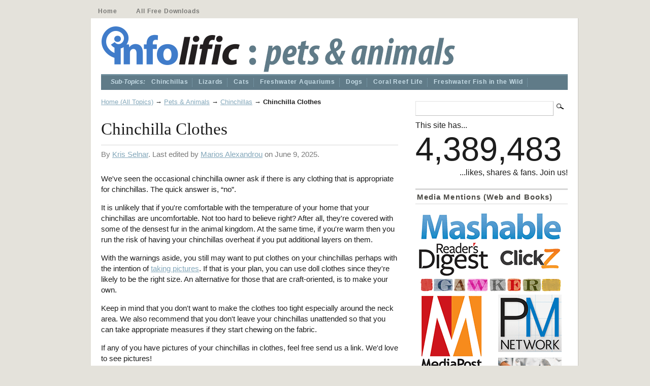

--- FILE ---
content_type: text/html; charset=UTF-8
request_url: https://infolific.com/pets/chinchillas/chinchilla-clothes/
body_size: 16739
content:
		<!DOCTYPE html PUBLIC "-//W3C//DTD XHTML 1.0 Transitional//EN" "https://www.w3.org/TR/xhtml1/DTD/xhtml1-transitional.dtd">
<!-- Latest Mod: Apr 26, 2015 @ 7:40am -->
<!-- Start header.php -->
<html xmlns="https://www.w3.org/1999/xhtml" xmlns:fb="https://ogp.me/ns/fb#" lang="en-US">
<head profile="https://gmpg.org/xfn/11" xmlns:fb="https://www.facebook.com/2008/fbml" xmlns:og="https://opengraphprotocol.org/schema/">
<meta http-equiv="Content-Type" content="text/html; charset=UTF-8" />
<title>Chinchilla Clothes | Infolific</title>
<!-- usLen: 1222 sLen: 1138 --><meta property="fb:admins" content="695715659" />
<meta content="width=device-width, initial-scale=1.0" name="viewport" />
<link rel="stylesheet" href="https://infolific.com/wp-content/themes/mimbo/style.css" type="text/css" media="screen,projection" />
<link rel="stylesheet" href="https://infolific.com/wp-content/themes/mimbo/custom.css" type="text/css" media="screen,projection" />
<link rel="apple-touch-icon" sizes="180x180" href="/apple-touch-icon.png">
<link rel="icon" type="image/png" sizes="32x32" href="/favicon-32x32.png">
<link rel="icon" type="image/png" sizes="194x194" href="/favicon-194x194.png">
<link rel="icon" type="image/png" sizes="192x192" href="/android-chrome-192x192.png">
<link rel="icon" type="image/png" sizes="16x16" href="/favicon-16x16.png">
<link rel="manifest" href="/site.webmanifest">
<link rel="mask-icon" href="/safari-pinned-tab.svg" color="#5bbad5">
<meta name="msapplication-TileColor" content="#da532c">
<meta name="theme-color" content="#ffffff">
<link rel="pingback" href="https://infolific.com/xmlrpc.php" />
<script type="text/javascript" src="https://infolific.com/wp-content/themes/mimbo/js/dropdowns.js"></script>
<script src="https://ajax.googleapis.com/ajax/libs/jquery/1.11.3/jquery.min.js"></script>
<script src="https://cdnjs.cloudflare.com/ajax/libs/jquery-migrate/1.2.1/jquery-migrate.min.js"></script>
<meta name='robots' content='index, follow, max-image-preview:large, max-snippet:-1, max-video-preview:-1' />

	<meta name="description" content="We've seen the occasional chinchilla owner ask if there is any clothing that is appropriate for chinchillas. The quick answer is, &quot;no&quot;. It is unlikely" />
	<link rel="canonical" href="https://infolific.com/pets/chinchillas/chinchilla-clothes/" />
	<meta property="og:locale" content="en_US" />
	<meta property="og:type" content="article" />
	<meta property="og:title" content="Chinchilla Clothes" />
	<meta property="og:description" content="We've seen the occasional chinchilla owner ask if there is any clothing that is appropriate for chinchillas. The quick answer is, &quot;no&quot;. It is unlikely" />
	<meta property="og:url" content="https://infolific.com/pets/chinchillas/chinchilla-clothes/" />
	<meta property="og:site_name" content="Infolific" />
	<meta property="article:publisher" content="https://www.facebook.com/infolific" />
	<!-- article meta pub date removed by RTFR 33 -->
	<meta name="author" content="Kris Selnar" />
	<script type="application/ld+json" class="yoast-schema-graph">{"@context":"https://schema.org","@graph":[{"@type":"Article","@id":"https://infolific.com/pets/chinchillas/chinchilla-clothes/#article","isPartOf":{"@id":"https://infolific.com/pets/chinchillas/chinchilla-clothes/"},"author":{"name":"Kris Selnar","@id":"https://infolific.com/#/schema/person/3fd4a6a77b2f120885e0345c8266b7a5"},"headline":"Chinchilla Clothes","datePublished":"2025-06-10T01:40:45+00:00","mainEntityOfPage":{"@id":"https://infolific.com/pets/chinchillas/chinchilla-clothes/"},"wordCount":209,"commentCount":25,"articleSection":["Chinchillas"],"inLanguage":"en-US","potentialAction":[{"@type":"CommentAction","name":"Comment","target":["https://infolific.com/pets/chinchillas/chinchilla-clothes/#respond"]}]},{"@type":"WebPage","@id":"https://infolific.com/pets/chinchillas/chinchilla-clothes/","url":"https://infolific.com/pets/chinchillas/chinchilla-clothes/","name":"Chinchilla Clothes | Infolific","isPartOf":{"@id":"https://infolific.com/#website"},"datePublished":"2025-06-10T01:40:45+00:00","author":{"@id":"https://infolific.com/#/schema/person/3fd4a6a77b2f120885e0345c8266b7a5"},"description":"We've seen the occasional chinchilla owner ask if there is any clothing that is appropriate for chinchillas. The quick answer is, \"no\". It is unlikely","breadcrumb":{"@id":"https://infolific.com/pets/chinchillas/chinchilla-clothes/#breadcrumb"},"inLanguage":"en-US","potentialAction":[{"@type":"ReadAction","target":["https://infolific.com/pets/chinchillas/chinchilla-clothes/"]}]},{"@type":"BreadcrumbList","@id":"https://infolific.com/pets/chinchillas/chinchilla-clothes/#breadcrumb","itemListElement":[{"@type":"ListItem","position":1,"name":"Home (All Topics)","item":"https://infolific.com/"},{"@type":"ListItem","position":2,"name":"Pets &amp; Animals","item":"https://infolific.com/pets/"},{"@type":"ListItem","position":3,"name":"Chinchillas","item":"https://infolific.com/pets/chinchillas/"},{"@type":"ListItem","position":4,"name":"Chinchilla Clothes"}]},{"@type":"WebSite","@id":"https://infolific.com/#website","url":"https://infolific.com/","name":"Infolific","description":"We write. You learn.","potentialAction":[{"@type":"SearchAction","target":{"@type":"EntryPoint","urlTemplate":"https://infolific.com/?s={search_term_string}"},"query-input":{"@type":"PropertyValueSpecification","valueRequired":true,"valueName":"search_term_string"}}],"inLanguage":"en-US"},{"@type":"Person","@id":"https://infolific.com/#/schema/person/3fd4a6a77b2f120885e0345c8266b7a5","name":"Kris Selnar","image":{"@type":"ImageObject","inLanguage":"en-US","@id":"https://infolific.com/#/schema/person/image/","url":"https://infolific.com/wp-content/uploads/2021/12/kris-selner-96x96.jpg","contentUrl":"https://infolific.com/wp-content/uploads/2021/12/kris-selner-96x96.jpg","caption":"Kris Selnar"},"description":"As a fellow pet owner I know that it can be tough to find information about chinchillas since they're not as popular as more traditional pets such as dogs, cats, and birds. My hope is that I've covered 90% of the information you need to raise your chinchilla so that it lives for a very long time. Just so you understand my perspective, I'm not chinchilla breeder nor do I participate in shows. My chinchillas are our pets. Nothing more. But over the years I think we've learned a lot about their proper care and upkeep. Please feel free to comment on any of the posts on Infolific. I welcome all comments and I'll do my best to answer any questions you pose. When I don't know the answer to something, I'll let you know. It's not my desire to trick you or to impress you. I just hope we can help.","url":"https://infolific.com/author/kris-selnar/"}]}</script>


<link rel="alternate" type="application/rss+xml" href="https://infolific.com/pets/chinchillas/chinchilla-clothes/feed/" />
<link rel="alternate" type="application/json+oembed" href="https://infolific.com/wp-json/oembed/1.0/embed?url=https%3A%2F%2Finfolific.com%2Fpets%2Fchinchillas%2Fchinchilla-clothes%2F" />
<link rel="alternate" type="text/xml+oembed" href="https://infolific.com/wp-json/oembed/1.0/embed?url=https%3A%2F%2Finfolific.com%2Fpets%2Fchinchillas%2Fchinchilla-clothes%2F&#038;format=xml" />
<style id='wp-img-auto-sizes-contain-inline-css' type='text/css'>
img:is([sizes=auto i],[sizes^="auto," i]){contain-intrinsic-size:3000px 1500px}
/*# sourceURL=wp-img-auto-sizes-contain-inline-css */
</style>
<style id='wp-emoji-styles-inline-css' type='text/css'>

	img.wp-smiley, img.emoji {
		display: inline !important;
		border: none !important;
		box-shadow: none !important;
		height: 1em !important;
		width: 1em !important;
		margin: 0 0.07em !important;
		vertical-align: -0.1em !important;
		background: none !important;
		padding: 0 !important;
	}
/*# sourceURL=wp-emoji-styles-inline-css */
</style>
<style id='wp-block-library-inline-css' type='text/css'>
:root{--wp-block-synced-color:#7a00df;--wp-block-synced-color--rgb:122,0,223;--wp-bound-block-color:var(--wp-block-synced-color);--wp-editor-canvas-background:#ddd;--wp-admin-theme-color:#007cba;--wp-admin-theme-color--rgb:0,124,186;--wp-admin-theme-color-darker-10:#006ba1;--wp-admin-theme-color-darker-10--rgb:0,107,160.5;--wp-admin-theme-color-darker-20:#005a87;--wp-admin-theme-color-darker-20--rgb:0,90,135;--wp-admin-border-width-focus:2px}@media (min-resolution:192dpi){:root{--wp-admin-border-width-focus:1.5px}}.wp-element-button{cursor:pointer}:root .has-very-light-gray-background-color{background-color:#eee}:root .has-very-dark-gray-background-color{background-color:#313131}:root .has-very-light-gray-color{color:#eee}:root .has-very-dark-gray-color{color:#313131}:root .has-vivid-green-cyan-to-vivid-cyan-blue-gradient-background{background:linear-gradient(135deg,#00d084,#0693e3)}:root .has-purple-crush-gradient-background{background:linear-gradient(135deg,#34e2e4,#4721fb 50%,#ab1dfe)}:root .has-hazy-dawn-gradient-background{background:linear-gradient(135deg,#faaca8,#dad0ec)}:root .has-subdued-olive-gradient-background{background:linear-gradient(135deg,#fafae1,#67a671)}:root .has-atomic-cream-gradient-background{background:linear-gradient(135deg,#fdd79a,#004a59)}:root .has-nightshade-gradient-background{background:linear-gradient(135deg,#330968,#31cdcf)}:root .has-midnight-gradient-background{background:linear-gradient(135deg,#020381,#2874fc)}:root{--wp--preset--font-size--normal:16px;--wp--preset--font-size--huge:42px}.has-regular-font-size{font-size:1em}.has-larger-font-size{font-size:2.625em}.has-normal-font-size{font-size:var(--wp--preset--font-size--normal)}.has-huge-font-size{font-size:var(--wp--preset--font-size--huge)}.has-text-align-center{text-align:center}.has-text-align-left{text-align:left}.has-text-align-right{text-align:right}.has-fit-text{white-space:nowrap!important}#end-resizable-editor-section{display:none}.aligncenter{clear:both}.items-justified-left{justify-content:flex-start}.items-justified-center{justify-content:center}.items-justified-right{justify-content:flex-end}.items-justified-space-between{justify-content:space-between}.screen-reader-text{border:0;clip-path:inset(50%);height:1px;margin:-1px;overflow:hidden;padding:0;position:absolute;width:1px;word-wrap:normal!important}.screen-reader-text:focus{background-color:#ddd;clip-path:none;color:#444;display:block;font-size:1em;height:auto;left:5px;line-height:normal;padding:15px 23px 14px;text-decoration:none;top:5px;width:auto;z-index:100000}html :where(.has-border-color){border-style:solid}html :where([style*=border-top-color]){border-top-style:solid}html :where([style*=border-right-color]){border-right-style:solid}html :where([style*=border-bottom-color]){border-bottom-style:solid}html :where([style*=border-left-color]){border-left-style:solid}html :where([style*=border-width]){border-style:solid}html :where([style*=border-top-width]){border-top-style:solid}html :where([style*=border-right-width]){border-right-style:solid}html :where([style*=border-bottom-width]){border-bottom-style:solid}html :where([style*=border-left-width]){border-left-style:solid}html :where(img[class*=wp-image-]){height:auto;max-width:100%}:where(figure){margin:0 0 1em}html :where(.is-position-sticky){--wp-admin--admin-bar--position-offset:var(--wp-admin--admin-bar--height,0px)}@media screen and (max-width:600px){html :where(.is-position-sticky){--wp-admin--admin-bar--position-offset:0px}}

/*# sourceURL=wp-block-library-inline-css */
</style><style id='global-styles-inline-css' type='text/css'>
:root{--wp--preset--aspect-ratio--square: 1;--wp--preset--aspect-ratio--4-3: 4/3;--wp--preset--aspect-ratio--3-4: 3/4;--wp--preset--aspect-ratio--3-2: 3/2;--wp--preset--aspect-ratio--2-3: 2/3;--wp--preset--aspect-ratio--16-9: 16/9;--wp--preset--aspect-ratio--9-16: 9/16;--wp--preset--color--black: #000000;--wp--preset--color--cyan-bluish-gray: #abb8c3;--wp--preset--color--white: #ffffff;--wp--preset--color--pale-pink: #f78da7;--wp--preset--color--vivid-red: #cf2e2e;--wp--preset--color--luminous-vivid-orange: #ff6900;--wp--preset--color--luminous-vivid-amber: #fcb900;--wp--preset--color--light-green-cyan: #7bdcb5;--wp--preset--color--vivid-green-cyan: #00d084;--wp--preset--color--pale-cyan-blue: #8ed1fc;--wp--preset--color--vivid-cyan-blue: #0693e3;--wp--preset--color--vivid-purple: #9b51e0;--wp--preset--gradient--vivid-cyan-blue-to-vivid-purple: linear-gradient(135deg,rgb(6,147,227) 0%,rgb(155,81,224) 100%);--wp--preset--gradient--light-green-cyan-to-vivid-green-cyan: linear-gradient(135deg,rgb(122,220,180) 0%,rgb(0,208,130) 100%);--wp--preset--gradient--luminous-vivid-amber-to-luminous-vivid-orange: linear-gradient(135deg,rgb(252,185,0) 0%,rgb(255,105,0) 100%);--wp--preset--gradient--luminous-vivid-orange-to-vivid-red: linear-gradient(135deg,rgb(255,105,0) 0%,rgb(207,46,46) 100%);--wp--preset--gradient--very-light-gray-to-cyan-bluish-gray: linear-gradient(135deg,rgb(238,238,238) 0%,rgb(169,184,195) 100%);--wp--preset--gradient--cool-to-warm-spectrum: linear-gradient(135deg,rgb(74,234,220) 0%,rgb(151,120,209) 20%,rgb(207,42,186) 40%,rgb(238,44,130) 60%,rgb(251,105,98) 80%,rgb(254,248,76) 100%);--wp--preset--gradient--blush-light-purple: linear-gradient(135deg,rgb(255,206,236) 0%,rgb(152,150,240) 100%);--wp--preset--gradient--blush-bordeaux: linear-gradient(135deg,rgb(254,205,165) 0%,rgb(254,45,45) 50%,rgb(107,0,62) 100%);--wp--preset--gradient--luminous-dusk: linear-gradient(135deg,rgb(255,203,112) 0%,rgb(199,81,192) 50%,rgb(65,88,208) 100%);--wp--preset--gradient--pale-ocean: linear-gradient(135deg,rgb(255,245,203) 0%,rgb(182,227,212) 50%,rgb(51,167,181) 100%);--wp--preset--gradient--electric-grass: linear-gradient(135deg,rgb(202,248,128) 0%,rgb(113,206,126) 100%);--wp--preset--gradient--midnight: linear-gradient(135deg,rgb(2,3,129) 0%,rgb(40,116,252) 100%);--wp--preset--font-size--small: 13px;--wp--preset--font-size--medium: 20px;--wp--preset--font-size--large: 36px;--wp--preset--font-size--x-large: 42px;--wp--preset--spacing--20: 0.44rem;--wp--preset--spacing--30: 0.67rem;--wp--preset--spacing--40: 1rem;--wp--preset--spacing--50: 1.5rem;--wp--preset--spacing--60: 2.25rem;--wp--preset--spacing--70: 3.38rem;--wp--preset--spacing--80: 5.06rem;--wp--preset--shadow--natural: 6px 6px 9px rgba(0, 0, 0, 0.2);--wp--preset--shadow--deep: 12px 12px 50px rgba(0, 0, 0, 0.4);--wp--preset--shadow--sharp: 6px 6px 0px rgba(0, 0, 0, 0.2);--wp--preset--shadow--outlined: 6px 6px 0px -3px rgb(255, 255, 255), 6px 6px rgb(0, 0, 0);--wp--preset--shadow--crisp: 6px 6px 0px rgb(0, 0, 0);}:where(.is-layout-flex){gap: 0.5em;}:where(.is-layout-grid){gap: 0.5em;}body .is-layout-flex{display: flex;}.is-layout-flex{flex-wrap: wrap;align-items: center;}.is-layout-flex > :is(*, div){margin: 0;}body .is-layout-grid{display: grid;}.is-layout-grid > :is(*, div){margin: 0;}:where(.wp-block-columns.is-layout-flex){gap: 2em;}:where(.wp-block-columns.is-layout-grid){gap: 2em;}:where(.wp-block-post-template.is-layout-flex){gap: 1.25em;}:where(.wp-block-post-template.is-layout-grid){gap: 1.25em;}.has-black-color{color: var(--wp--preset--color--black) !important;}.has-cyan-bluish-gray-color{color: var(--wp--preset--color--cyan-bluish-gray) !important;}.has-white-color{color: var(--wp--preset--color--white) !important;}.has-pale-pink-color{color: var(--wp--preset--color--pale-pink) !important;}.has-vivid-red-color{color: var(--wp--preset--color--vivid-red) !important;}.has-luminous-vivid-orange-color{color: var(--wp--preset--color--luminous-vivid-orange) !important;}.has-luminous-vivid-amber-color{color: var(--wp--preset--color--luminous-vivid-amber) !important;}.has-light-green-cyan-color{color: var(--wp--preset--color--light-green-cyan) !important;}.has-vivid-green-cyan-color{color: var(--wp--preset--color--vivid-green-cyan) !important;}.has-pale-cyan-blue-color{color: var(--wp--preset--color--pale-cyan-blue) !important;}.has-vivid-cyan-blue-color{color: var(--wp--preset--color--vivid-cyan-blue) !important;}.has-vivid-purple-color{color: var(--wp--preset--color--vivid-purple) !important;}.has-black-background-color{background-color: var(--wp--preset--color--black) !important;}.has-cyan-bluish-gray-background-color{background-color: var(--wp--preset--color--cyan-bluish-gray) !important;}.has-white-background-color{background-color: var(--wp--preset--color--white) !important;}.has-pale-pink-background-color{background-color: var(--wp--preset--color--pale-pink) !important;}.has-vivid-red-background-color{background-color: var(--wp--preset--color--vivid-red) !important;}.has-luminous-vivid-orange-background-color{background-color: var(--wp--preset--color--luminous-vivid-orange) !important;}.has-luminous-vivid-amber-background-color{background-color: var(--wp--preset--color--luminous-vivid-amber) !important;}.has-light-green-cyan-background-color{background-color: var(--wp--preset--color--light-green-cyan) !important;}.has-vivid-green-cyan-background-color{background-color: var(--wp--preset--color--vivid-green-cyan) !important;}.has-pale-cyan-blue-background-color{background-color: var(--wp--preset--color--pale-cyan-blue) !important;}.has-vivid-cyan-blue-background-color{background-color: var(--wp--preset--color--vivid-cyan-blue) !important;}.has-vivid-purple-background-color{background-color: var(--wp--preset--color--vivid-purple) !important;}.has-black-border-color{border-color: var(--wp--preset--color--black) !important;}.has-cyan-bluish-gray-border-color{border-color: var(--wp--preset--color--cyan-bluish-gray) !important;}.has-white-border-color{border-color: var(--wp--preset--color--white) !important;}.has-pale-pink-border-color{border-color: var(--wp--preset--color--pale-pink) !important;}.has-vivid-red-border-color{border-color: var(--wp--preset--color--vivid-red) !important;}.has-luminous-vivid-orange-border-color{border-color: var(--wp--preset--color--luminous-vivid-orange) !important;}.has-luminous-vivid-amber-border-color{border-color: var(--wp--preset--color--luminous-vivid-amber) !important;}.has-light-green-cyan-border-color{border-color: var(--wp--preset--color--light-green-cyan) !important;}.has-vivid-green-cyan-border-color{border-color: var(--wp--preset--color--vivid-green-cyan) !important;}.has-pale-cyan-blue-border-color{border-color: var(--wp--preset--color--pale-cyan-blue) !important;}.has-vivid-cyan-blue-border-color{border-color: var(--wp--preset--color--vivid-cyan-blue) !important;}.has-vivid-purple-border-color{border-color: var(--wp--preset--color--vivid-purple) !important;}.has-vivid-cyan-blue-to-vivid-purple-gradient-background{background: var(--wp--preset--gradient--vivid-cyan-blue-to-vivid-purple) !important;}.has-light-green-cyan-to-vivid-green-cyan-gradient-background{background: var(--wp--preset--gradient--light-green-cyan-to-vivid-green-cyan) !important;}.has-luminous-vivid-amber-to-luminous-vivid-orange-gradient-background{background: var(--wp--preset--gradient--luminous-vivid-amber-to-luminous-vivid-orange) !important;}.has-luminous-vivid-orange-to-vivid-red-gradient-background{background: var(--wp--preset--gradient--luminous-vivid-orange-to-vivid-red) !important;}.has-very-light-gray-to-cyan-bluish-gray-gradient-background{background: var(--wp--preset--gradient--very-light-gray-to-cyan-bluish-gray) !important;}.has-cool-to-warm-spectrum-gradient-background{background: var(--wp--preset--gradient--cool-to-warm-spectrum) !important;}.has-blush-light-purple-gradient-background{background: var(--wp--preset--gradient--blush-light-purple) !important;}.has-blush-bordeaux-gradient-background{background: var(--wp--preset--gradient--blush-bordeaux) !important;}.has-luminous-dusk-gradient-background{background: var(--wp--preset--gradient--luminous-dusk) !important;}.has-pale-ocean-gradient-background{background: var(--wp--preset--gradient--pale-ocean) !important;}.has-electric-grass-gradient-background{background: var(--wp--preset--gradient--electric-grass) !important;}.has-midnight-gradient-background{background: var(--wp--preset--gradient--midnight) !important;}.has-small-font-size{font-size: var(--wp--preset--font-size--small) !important;}.has-medium-font-size{font-size: var(--wp--preset--font-size--medium) !important;}.has-large-font-size{font-size: var(--wp--preset--font-size--large) !important;}.has-x-large-font-size{font-size: var(--wp--preset--font-size--x-large) !important;}
/*# sourceURL=global-styles-inline-css */
</style>

<style id='classic-theme-styles-inline-css' type='text/css'>
/*! This file is auto-generated */
.wp-block-button__link{color:#fff;background-color:#32373c;border-radius:9999px;box-shadow:none;text-decoration:none;padding:calc(.667em + 2px) calc(1.333em + 2px);font-size:1.125em}.wp-block-file__button{background:#32373c;color:#fff;text-decoration:none}
/*# sourceURL=/wp-includes/css/classic-themes.min.css */
</style>
<link rel='stylesheet' id='edd-blocks-css' href='https://infolific.com/wp-content/plugins/easy-digital-downloads/includes/blocks/assets/css/edd-blocks.css' />
<link rel='stylesheet' id='contact-form-7-css' href='https://infolific.com/wp-content/plugins/contact-form-7/includes/css/styles.css' />
<link rel='stylesheet' id='stcr-font-awesome-css' href='https://infolific.com/wp-content/plugins/subscribe-to-comments-reloaded/includes/css/font-awesome.min.css' />
<link rel='stylesheet' id='stcr-style-css' href='https://infolific.com/wp-content/plugins/subscribe-to-comments-reloaded/includes/css/stcr-style.css' />
<link rel='stylesheet' id='toc-screen-css' href='https://infolific.com/wp-content/plugins/table-of-contents-plus/screen.min.css' />
<style id='toc-screen-inline-css' type='text/css'>
div#toc_container {width: 250px;}
/*# sourceURL=toc-screen-inline-css */
</style>
<link rel='stylesheet' id='wp-postratings-css' href='https://infolific.com/wp-content/plugins/wp-postratings/css/postratings-css.css' />
<link rel='stylesheet' id='edd-styles-css' href='https://infolific.com/wp-content/plugins/easy-digital-downloads/assets/build/css/frontend/edd.min.css' />
<link rel='stylesheet' id='tablepress-default-css' href='https://infolific.com/wp-content/tablepress-combined.min.css' />
<script type="text/javascript" src="https://infolific.com/wp-includes/js/jquery/jquery.min.js"></script>
<script type="text/javascript" src="https://infolific.com/wp-includes/js/jquery/jquery-migrate.min.js"></script>
<link rel="https://api.w.org/" href="https://infolific.com/wp-json/" /><link rel="alternate" type="application/json" href="https://infolific.com/wp-json/wp/v2/posts/1967" /><link rel="EditURI" type="application/rsd+xml" href="https://infolific.com/xmlrpc.php?rsd" />
<!-- Removed by RTFR 11 -->
<link rel='shortlink' href='https://infolific.com/?p=1967' />

		<!-- GA Google Analytics @ https://m0n.co/ga -->
		<script async src="https://www.googletagmanager.com/gtag/js?id=UA-139575-49"></script>
		<script>
			window.dataLayer = window.dataLayer || [];
			function gtag(){dataLayer.push(arguments);}
			gtag('js', new Date());
			gtag('config', 'UA-139575-49');
		</script>

	<meta name="generator" content="Easy Digital Downloads v3.6.4" />
<link rel='stylesheet' id='glg-photobox-style-css' href='https://infolific.com/wp-content/plugins/gallery-lightbox-slider/css/photobox/photobox.min.css' />
<link rel='stylesheet' id='yarppRelatedCss-css' href='https://infolific.com/wp-content/plugins/yet-another-related-posts-plugin/style/related.css' />
</head>
<body class="single postid-1967 category-chinchillas author-chinchillas edd-js-none">
<div id="page"> <!-- Start Page -->
	<!-- google_ad_section_start(weight=ignore) -->
	<ul id="nav" class="clearfloat">
	<li ><a href="https://infolific.com/">Home</a></li> 
	<li class="page_item page-item-4346"><a href="https://infolific.com/all-downloads/">All Free Downloads</a></li>
	</ul>
	<!-- google_ad_section_end -->
	<div id="wrapper" class="clearfloat"> <!-- Start Wrapper -->
		<div class="clearfloat" id="masthead"> <!-- Start Masthead-->
			<div id="logo" style="width: 900px;"> <!-- Start Logo -->
				<div style="float: left;"><a href="https://infolific.com/"><img id="logo-infolific" src="https://infolific.com/images/infolific-logo.png" alt="Infolific.com" /></a></div>
				<div id="tagline" style="display: inline; float: left;">
												<a href="https://infolific.com/"><img src="https://infolific.com/images/infolific-logo-pets-and-animals.png" alt="Pets &amp; Animals" /></a>
								</div>
			<div class="clearfloat"></div>
			</div> <!-- End Logo -->
		</div><!-- End Masthead-->

		<!-- google_ad_section_start(weight=ignore) -->
		<div id="top-nav"> <!-- Start Top Nav -->
			<ul id="nav-cat" class="clearfloat">
			<li style="border-right: 0px; margin-right: 0px; padding-right: 0px; text-decoration: none; color:#c6dce6; font:bold 1em Arial,Verdana;"><em>Sub-Topics:</em></li>	<li class="cat-item cat-item-402"><a href="https://infolific.com/pets/chinchillas/">Chinchillas</a>
</li>
	<li class="cat-item cat-item-1269"><a href="https://infolific.com/pets/lizards/">Lizards</a>
</li>
	<li class="cat-item cat-item-1303"><a href="https://infolific.com/pets/cats/">Cats</a>
</li>
	<li class="cat-item cat-item-1307"><a href="https://infolific.com/pets/freshwater-aquariums/">Freshwater Aquariums</a>
</li>
	<li class="cat-item cat-item-235"><a href="https://infolific.com/pets/dogs/">Dogs</a>
</li>
	<li class="cat-item cat-item-290"><a href="https://infolific.com/pets/coral-reef-life/">Coral Reef Life</a>
</li>
	<li class="cat-item cat-item-239"><a href="https://infolific.com/pets/fish-in-the-wild/">Freshwater Fish in the Wild</a>
</li>
			</ul>
		</div> <!-- End Top Nav -->
<!-- End header.php -->
		<!-- google_ad_section_end -->		<!-- Start single.php -->
		<div id="content"> <!-- Start Content -->
			<p id="breadcrumbs"><span><span><a href="https://infolific.com/">Home (All Topics)</a></span> → <span><a href="https://infolific.com/pets/">Pets &amp; Animals</a></span> → <span><a href="https://infolific.com/pets/chinchillas/">Chinchillas</a></span> → <span class="breadcrumb_last" aria-current="page"><strong>Chinchilla Clothes</strong></span></span></p>			  
					<div id="post-1967" class="style post-1967 post type-post status-publish format-standard category-chinchillas" itemscope itemtype="https://schema.org/Article"> <!-- Start Post ID -->
						<!-- google_ad_section_start -->
						<h1 class="posttitle" itemprop="headline">Chinchilla Clothes</h1>
						<!-- google_ad_section_end -->
						<p class="postmetadata">
							By							<a href="https://infolific.com/author/kris-selnar/">Kris Selnar</a>. Last edited by <a href="https://infolific.com/author/marios-alexandrou/" rel="author" itemprop="author">Marios Alexandrou</a> on June 9, 2025.						</p>
						<div class="entry clearfloat"> <!-- Start Entry -->
							<!-- google_ad_section_start -->
							<a id="dd_start"></a>
							<meta itemprop="articleSection" content="Chinchillas"/>
							<meta itemprop="datePublished" content="2025-06-09"/>
							<meta itemprop="description" content="We've seen the occasional chinchilla owner ask if there is any clothing that is appropriate for chinchillas. The quick answer is, &#8220;no&#8221;. It is unlikely that if you're comfortable with the temperature of your home that your chinchillas are uncomfortable. Not too hard to believe [&hellip;]"/>
								<span itemprop="articleBody"><p>We've seen the occasional chinchilla owner ask if there is any clothing that is appropriate for chinchillas. The quick answer is, &#8220;no&#8221;.<span id="more-1967"></span></p>
<p>It is unlikely that if you're comfortable with the temperature of your home that your chinchillas are uncomfortable. Not too hard to believe right? After all, they're covered with some of the densest fur in the animal kingdom. At the same time, if you're warm then you run the risk of having your chinchillas overheat if you put additional layers on them.</p>
<p>With the warnings aside, you still may want to put clothes on your chinchillas perhaps with the intention of <a href="https://infolific.com/pets/chinchillas/chinchilla-pictures/">taking pictures</a>. If that is your plan, you can use doll clothes since they're likely to be the right size. An alternative for those that are craft-oriented, is to make your own. </p>
<p>Keep in mind that you don't want to make the clothes too tight especially around the neck area. We also recommend that you don't leave your chinchillas unattended so that you can take appropriate measures if they start chewing on the fabric.</p>
<p>If any of you have pictures of your chinchillas in clothes, feel free send us a link. We'd love to see pictures!</p>
<div class='yarpp yarpp-related yarpp-related-website yarpp-template-list'>
<!-- YARPP List -->
<div id="related-flyout" style="margin-bottom: 20px"><p>Check out these related articles:</p><ul>
<li id="related-article"><a href="https://infolific.com/pets/chinchillas/chinchilla-teeth/">Chinchilla Teeth</a></li>
<li id="related-article"><a href="https://infolific.com/pets/chinchillas/chinchilla-dust-bath/">Chinchilla Dust Bath</a></li>
<li id="related-article"><a href="https://infolific.com/pets/chinchillas/how-does-a-death-affect-chinchillas/">How Does a Death Affect Chinchillas?</a></li>
</ul></div>
</div>
</span>
							<!-- google_ad_section_end -->						
							<div style="float: left;"><div id="post-ratings-1967" class="post-ratings" itemscope itemtype="https://schema.org/Article" data-nonce="cc681567bc"><img id="rating_1967_1" src="https://infolific.com/wp-content/plugins/wp-postratings/images/stars_crystal/rating_on.gif" height="16" width="16" alt="1 Star" onmouseover="current_rating(1967, 1, '1 Star');" onmouseout="ratings_off(3.4, 4, 0);" onclick="rate_post();" onkeypress="rate_post();" style="cursor: pointer; border: 0px;" /><img id="rating_1967_2" src="https://infolific.com/wp-content/plugins/wp-postratings/images/stars_crystal/rating_on.gif" height="16" width="16" alt="2 Stars" onmouseover="current_rating(1967, 2, '2 Stars');" onmouseout="ratings_off(3.4, 4, 0);" onclick="rate_post();" onkeypress="rate_post();" style="cursor: pointer; border: 0px;" /><img id="rating_1967_3" src="https://infolific.com/wp-content/plugins/wp-postratings/images/stars_crystal/rating_on.gif" height="16" width="16" alt="3 Stars" onmouseover="current_rating(1967, 3, '3 Stars');" onmouseout="ratings_off(3.4, 4, 0);" onclick="rate_post();" onkeypress="rate_post();" style="cursor: pointer; border: 0px;" /><img id="rating_1967_4" src="https://infolific.com/wp-content/plugins/wp-postratings/images/stars_crystal/rating_half.gif" alt="4 Stars" onmouseover="current_rating(1967, 4, '4 Stars');" onmouseout="ratings_off(3.4, 4, 0);" onclick="rate_post();" onkeypress="rate_post();" style="cursor: pointer; border: 0px;" /><img id="rating_1967_5" src="https://infolific.com/wp-content/plugins/wp-postratings/images/stars_crystal/rating_off.gif" height="16" width="16" alt="5 Stars" onmouseover="current_rating(1967, 5, '5 Stars');" onmouseout="ratings_off(3.4, 4, 0);" onclick="rate_post();" onkeypress="rate_post();" style="cursor: pointer; border: 0px;" /> (<strong>8</strong> votes, average: <strong>3.38</strong> out of 5)<br /><span class="post-ratings-text" id="ratings_1967_text"></span><!-- Removed by RTFR 17 --><meta itemprop="headline" content="Chinchilla Clothes" /><!-- Removed by RTFR 18 --><meta itemprop="datePublished" content="2025-06-09T21:40:45-04:00" /><meta itemprop="dateModified" content="2025-06-09T21:40:45-04:00" /><!-- Removed by RTFR 19 --><meta itemprop="author" content="Kris Selnar" /><meta itemprop="mainEntityOfPage" content="https://infolific.com/pets/chinchillas/chinchilla-clothes/" /><div style="display: none;" itemprop="publisher" itemscope itemtype="https://schema.org/Organization"><!-- Removed by RTFR 17 --><!-- Removed by RTFR 19 --><div itemprop="logo" itemscope itemtype="https://schema.org/ImageObject"><!-- Removed by RTFR 19 --></div></div><div style="display: none;" itemprop="aggregateRating" itemscope itemtype="https://schema.org/AggregateRating"><meta itemprop="bestRating" content="5" /><meta itemprop="worstRating" content="1" /><meta itemprop="ratingValue" content="3.38" /><meta itemprop="ratingCount" content="8" /></div></div><div id="post-ratings-1967-loading" class="post-ratings-loading"><img src="https://infolific.com/wp-content/plugins/wp-postratings/images/loading.gif" width="16" height="16" class="post-ratings-image" />Loading...</div></div>													</div> <!-- End Entry -->
							
											</div> <!-- End Post ID -->

					<!-- google_ad_section_start(weight=ignore) -->
					<!-- Start comments.php -->
<h3 id="comments">
  25 Comments</h3>
<ol class="commentlist" id="singlecomments">
     <li class="comment even thread-even depth-1" id="li-comment-500456">
     <div id="comment-500456">
      <div class="comment-author clearfloat">
         <!--Gravatar img tag removed by RTFR 2 -->			
			<div class="commentmetadata">
        <cite class="fn">Jesse</cite>	 <div class="comment-date">
		  	  </div>
	  </div>
      </div><!--END COMMENT-AUTHOR-->
            <p>However cold it is outside in your home it is near the highest temperature for a chinchilla. They live in the Andes, in rock crevices, through the winter. Overheating for them is a major problem. </p>
<p>I don't think it is cruel to put them in clothes, as "cruel" has to do with intent, but it can kill them. If you want to dress your pet, get a dog.</p>
      <div class="reply">
         <a rel="nofollow" class="comment-reply-link" href="#comment-500456" data-commentid="500456" data-postid="1967" data-belowelement="comment-500456" data-respondelement="respond" data-replyto="Reply to Jesse" aria-label="Reply to Jesse">Reply</a>      </div>
     </div>
</li><!-- #comment-## -->
   <li class="comment odd alt thread-odd thread-alt depth-1" id="li-comment-7761">
     <div id="comment-7761">
      <div class="comment-author clearfloat">
         <!--Gravatar img tag removed by RTFR 2 -->			
			<div class="commentmetadata">
        <cite class="fn">kb</cite>	 <div class="comment-date">
		  	  </div>
	  </div>
      </div><!--END COMMENT-AUTHOR-->
            <p>you should not dress your chinchilla its just plain old CRUEL</p>
      <div class="reply">
         <a rel="nofollow" class="comment-reply-link" href="#comment-7761" data-commentid="7761" data-postid="1967" data-belowelement="comment-7761" data-respondelement="respond" data-replyto="Reply to kb" aria-label="Reply to kb">Reply</a>      </div>
     </div>
</li><!-- #comment-## -->
   <li class="comment even thread-even depth-1" id="li-comment-7760">
     <div id="comment-7760">
      <div class="comment-author clearfloat">
         <!--Gravatar img tag removed by RTFR 2 -->			
			<div class="commentmetadata">
        <cite class="fn">Jade</cite>	 <div class="comment-date">
		  	  </div>
	  </div>
      </div><!--END COMMENT-AUTHOR-->
            <p>I have a  4.5 month old chinchilla and I bought a doll cape, dress, and crown for her. She's used to being handled so putting them on her isn't stressful. After I am done taking pictures, I immediatley remove the clothing and give her a special treat. This way it doesn't turn into something horrible for her and we get great pictures!</p>
      <div class="reply">
         <a rel="nofollow" class="comment-reply-link" href="#comment-7760" data-commentid="7760" data-postid="1967" data-belowelement="comment-7760" data-respondelement="respond" data-replyto="Reply to Jade" aria-label="Reply to Jade">Reply</a>      </div>
     </div>
</li><!-- #comment-## -->
   <li class="comment odd alt thread-odd thread-alt depth-1" id="li-comment-7759">
     <div id="comment-7759">
      <div class="comment-author clearfloat">
         <!--Gravatar img tag removed by RTFR 2 -->			
			<div class="commentmetadata">
        <cite class="fn">chin lover</cite>	 <div class="comment-date">
		  	  </div>
	  </div>
      </div><!--END COMMENT-AUTHOR-->
            <p>I guese it would be ok for just a little while but not every day</p>
      <div class="reply">
         <a rel="nofollow" class="comment-reply-link" href="#comment-7759" data-commentid="7759" data-postid="1967" data-belowelement="comment-7759" data-respondelement="respond" data-replyto="Reply to chin lover" aria-label="Reply to chin lover">Reply</a>      </div>
     </div>
</li><!-- #comment-## -->
   <li class="comment even thread-even depth-1" id="li-comment-7758">
     <div id="comment-7758">
      <div class="comment-author clearfloat">
         <!--Gravatar img tag removed by RTFR 2 -->			
			<div class="commentmetadata">
        <cite class="fn">chin lover</cite>	 <div class="comment-date">
		  	  </div>
	  </div>
      </div><!--END COMMENT-AUTHOR-->
            <p>Ok mabey it's not exactly cruel but they have plenty of furr to keep them warm so I still think that unless you r compleyetly sure they are happy it's not completely nessasery</p>
      <div class="reply">
         <a rel="nofollow" class="comment-reply-link" href="#comment-7758" data-commentid="7758" data-postid="1967" data-belowelement="comment-7758" data-respondelement="respond" data-replyto="Reply to chin lover" aria-label="Reply to chin lover">Reply</a>      </div>
     </div>
</li><!-- #comment-## -->
   <li class="comment odd alt thread-odd thread-alt depth-1" id="li-comment-7755">
     <div id="comment-7755">
      <div class="comment-author clearfloat">
         <!--Gravatar img tag removed by RTFR 2 -->			
			<div class="commentmetadata">
        <cite class="fn">chin lover</cite>	 <div class="comment-date">
		  	  </div>
	  </div>
      </div><!--END COMMENT-AUTHOR-->
            <p>i m totaly with jessica it's cruel</p>
      <div class="reply">
         <a rel="nofollow" class="comment-reply-link" href="#comment-7755" data-commentid="7755" data-postid="1967" data-belowelement="comment-7755" data-respondelement="respond" data-replyto="Reply to chin lover" aria-label="Reply to chin lover">Reply</a>      </div>
     </div>
<ul class="children">
   <li class="comment even depth-2" id="li-comment-7756">
     <div id="comment-7756">
      <div class="comment-author clearfloat">
         <!--Gravatar img tag removed by RTFR 2 -->			
			<div class="commentmetadata">
        <cite class="fn">megan and regan</cite>	 <div class="comment-date">
		  	  </div>
	  </div>
      </div><!--END COMMENT-AUTHOR-->
            <p>bc she like act she was sad or any thing and no its not cruel</p>
      <div class="reply">
         <a rel="nofollow" class="comment-reply-link" href="#comment-7756" data-commentid="7756" data-postid="1967" data-belowelement="comment-7756" data-respondelement="respond" data-replyto="Reply to megan and regan" aria-label="Reply to megan and regan">Reply</a>      </div>
     </div>
</li><!-- #comment-## -->
   <li class="comment odd alt depth-2" id="li-comment-7757">
     <div id="comment-7757">
      <div class="comment-author clearfloat">
         <!--Gravatar img tag removed by RTFR 2 -->			
			<div class="commentmetadata">
        <cite class="fn">megan and regan</cite>	 <div class="comment-date">
		  	  </div>
	  </div>
      </div><!--END COMMENT-AUTHOR-->
            <p>i just do.. and no its not cruel</p>
      <div class="reply">
         <a rel="nofollow" class="comment-reply-link" href="#comment-7757" data-commentid="7757" data-postid="1967" data-belowelement="comment-7757" data-respondelement="respond" data-replyto="Reply to megan and regan" aria-label="Reply to megan and regan">Reply</a>      </div>
     </div>
</li><!-- #comment-## -->
</ul><!-- .children -->
</li><!-- #comment-## -->
   <li class="comment even thread-even depth-1" id="li-comment-7754">
     <div id="comment-7754">
      <div class="comment-author clearfloat">
         <!--Gravatar img tag removed by RTFR 2 -->			
			<div class="commentmetadata">
        <cite class="fn">chin lover</cite>	 <div class="comment-date">
		  	  </div>
	  </div>
      </div><!--END COMMENT-AUTHOR-->
            <p>how did u know she loved it?</p>
      <div class="reply">
         <a rel="nofollow" class="comment-reply-link" href="#comment-7754" data-commentid="7754" data-postid="1967" data-belowelement="comment-7754" data-respondelement="respond" data-replyto="Reply to chin lover" aria-label="Reply to chin lover">Reply</a>      </div>
     </div>
</li><!-- #comment-## -->
   <li class="comment odd alt thread-odd thread-alt depth-1" id="li-comment-7752">
     <div id="comment-7752">
      <div class="comment-author clearfloat">
         <!--Gravatar img tag removed by RTFR 2 -->			
			<div class="commentmetadata">
        <cite class="fn">lori due</cite>	 <div class="comment-date">
		  	  </div>
	  </div>
      </div><!--END COMMENT-AUTHOR-->
            <p>Megan an Regan are right because that happed to mine before and i live where it ALWAYS snows so my chinchilla like lives in a lil sweater!!!!</p>
      <div class="reply">
         <a rel="nofollow" class="comment-reply-link" href="#comment-7752" data-commentid="7752" data-postid="1967" data-belowelement="comment-7752" data-respondelement="respond" data-replyto="Reply to lori due" aria-label="Reply to lori due">Reply</a>      </div>
     </div>
</li><!-- #comment-## -->
   <li class="comment even thread-even depth-1" id="li-comment-7749">
     <div id="comment-7749">
      <div class="comment-author clearfloat">
         <!--Gravatar img tag removed by RTFR 2 -->			
			<div class="commentmetadata">
        <cite class="fn">Jessica</cite>	 <div class="comment-date">
		  	  </div>
	  </div>
      </div><!--END COMMENT-AUTHOR-->
            <p>sorry, but i just think putting clothes for our entertainment is cruel. its sad</p>
      <div class="reply">
         <a rel="nofollow" class="comment-reply-link" href="#comment-7749" data-commentid="7749" data-postid="1967" data-belowelement="comment-7749" data-respondelement="respond" data-replyto="Reply to Jessica" aria-label="Reply to Jessica">Reply</a>      </div>
     </div>
</li><!-- #comment-## -->
   <li class="comment odd alt thread-odd thread-alt depth-1" id="li-comment-7746">
     <div id="comment-7746">
      <div class="comment-author clearfloat">
         <!--Gravatar img tag removed by RTFR 2 -->			
			<div class="commentmetadata">
        <cite class="fn">Laura</cite>	 <div class="comment-date">
		  	  </div>
	  </div>
      </div><!--END COMMENT-AUTHOR-->
            <p>what if i live in the coldest house on earth. not really. but it is very cold.</p>
      <div class="reply">
         <a rel="nofollow" class="comment-reply-link" href="#comment-7746" data-commentid="7746" data-postid="1967" data-belowelement="comment-7746" data-respondelement="respond" data-replyto="Reply to Laura" aria-label="Reply to Laura">Reply</a>      </div>
     </div>
<ul class="children">
   <li class="comment even depth-2" id="li-comment-7747">
     <div id="comment-7747">
      <div class="comment-author clearfloat">
         <!--Gravatar img tag removed by RTFR 2 -->			
			<div class="commentmetadata">
        <cite class="fn">melissa</cite>	 <div class="comment-date">
		  	  </div>
	  </div>
      </div><!--END COMMENT-AUTHOR-->
            <p>they will have enough fur to keep them warm DONT worry</p>
      <div class="reply">
         <a rel="nofollow" class="comment-reply-link" href="#comment-7747" data-commentid="7747" data-postid="1967" data-belowelement="comment-7747" data-respondelement="respond" data-replyto="Reply to melissa" aria-label="Reply to melissa">Reply</a>      </div>
     </div>
</li><!-- #comment-## -->
</ul><!-- .children -->
</li><!-- #comment-## -->
   <li class="comment odd alt thread-even depth-1" id="li-comment-7744">
     <div id="comment-7744">
      <div class="comment-author clearfloat">
         <!--Gravatar img tag removed by RTFR 2 -->			
			<div class="commentmetadata">
        <cite class="fn"><a href="http://chinchillaplanet" class="url" rel="ugc external nofollow">kayla</a></cite>	 <div class="comment-date">
		  	  </div>
	  </div>
      </div><!--END COMMENT-AUTHOR-->
            <p>I have 3 chinchillas, and I would love to have some clothes for them to wear.</p>
      <div class="reply">
         <a rel="nofollow" class="comment-reply-link" href="#comment-7744" data-commentid="7744" data-postid="1967" data-belowelement="comment-7744" data-respondelement="respond" data-replyto="Reply to kayla" aria-label="Reply to kayla">Reply</a>      </div>
     </div>
<ul class="children">
   <li class="comment even depth-2" id="li-comment-7745">
     <div id="comment-7745">
      <div class="comment-author clearfloat">
         <!--Gravatar img tag removed by RTFR 2 -->			
			<div class="commentmetadata">
        <cite class="fn">melissa</cite>	 <div class="comment-date">
		  	  </div>
	  </div>
      </div><!--END COMMENT-AUTHOR-->
            <p>never put clothes on your chinchilla they will get heat stroke</p>
      <div class="reply">
         <a rel="nofollow" class="comment-reply-link" href="#comment-7745" data-commentid="7745" data-postid="1967" data-belowelement="comment-7745" data-respondelement="respond" data-replyto="Reply to melissa" aria-label="Reply to melissa">Reply</a>      </div>
     </div>
<ul class="children">
   <li class="comment odd alt depth-3" id="li-comment-7748">
     <div id="comment-7748">
      <div class="comment-author clearfloat">
         <!--Gravatar img tag removed by RTFR 2 -->			
			<div class="commentmetadata">
        <cite class="fn">Janine</cite>	 <div class="comment-date">
		  	  </div>
	  </div>
      </div><!--END COMMENT-AUTHOR-->
            <p>try small dwag or 18inch doll clothes, better yet just try to make some your self! Melissa not 2 b rude but, they wont get a heat stroke if your just taking pictures and your in an kewl environment. Small dwag clothes are the best doe. Peace y'all. Dnt put your chinchilla in clothes all of da time. But if u take them out and dey r cold its okay for a tiny shirt or so.</p>
      <div class="reply">
         <a rel="nofollow" class="comment-reply-link" href="#comment-7748" data-commentid="7748" data-postid="1967" data-belowelement="comment-7748" data-respondelement="respond" data-replyto="Reply to Janine" aria-label="Reply to Janine">Reply</a>      </div>
     </div>
</li><!-- #comment-## -->
   <li class="comment even depth-3" id="li-comment-7751">
     <div id="comment-7751">
      <div class="comment-author clearfloat">
         <!--Gravatar img tag removed by RTFR 2 -->			
			<div class="commentmetadata">
        <cite class="fn">megan and regan</cite>	 <div class="comment-date">
		  	  </div>
	  </div>
      </div><!--END COMMENT-AUTHOR-->
            <p>well we think that are chinchilla would be ok in clothes if it is cold or something like one time I took chole outside and she shiverd really bad and i put a little dog sweater on her and she LOVED it!!!!</p>
      <div class="reply">
         <a rel="nofollow" class="comment-reply-link" href="#comment-7751" data-commentid="7751" data-postid="1967" data-belowelement="comment-7751" data-respondelement="respond" data-replyto="Reply to megan and regan" aria-label="Reply to megan and regan">Reply</a>      </div>
     </div>
</li><!-- #comment-## -->
</ul><!-- .children -->
</li><!-- #comment-## -->
</ul><!-- .children -->
</li><!-- #comment-## -->
   <li class="comment odd alt thread-odd thread-alt depth-1" id="li-comment-7743">
     <div id="comment-7743">
      <div class="comment-author clearfloat">
         <!--Gravatar img tag removed by RTFR 2 -->			
			<div class="commentmetadata">
        <cite class="fn">amanda</cite>	 <div class="comment-date">
		  	  </div>
	  </div>
      </div><!--END COMMENT-AUTHOR-->
            <p>I am getting a chinchilla also and this website is a lifesaver.</p>
      <div class="reply">
         <a rel="nofollow" class="comment-reply-link" href="#comment-7743" data-commentid="7743" data-postid="1967" data-belowelement="comment-7743" data-respondelement="respond" data-replyto="Reply to amanda" aria-label="Reply to amanda">Reply</a>      </div>
     </div>
</li><!-- #comment-## -->
   <li class="comment even thread-even depth-1" id="li-comment-7742">
     <div id="comment-7742">
      <div class="comment-author clearfloat">
         <!--Gravatar img tag removed by RTFR 2 -->			
			<div class="commentmetadata">
        <cite class="fn">del</cite>	 <div class="comment-date">
		  	  </div>
	  </div>
      </div><!--END COMMENT-AUTHOR-->
            <p>i thought about dressing up my chinchilla for a photo contest to win a hammock but no ill just wait for the right moment...  i dont want to risk having her chock or get the clothes stuck...</p>
      <div class="reply">
         <a rel="nofollow" class="comment-reply-link" href="#comment-7742" data-commentid="7742" data-postid="1967" data-belowelement="comment-7742" data-respondelement="respond" data-replyto="Reply to del" aria-label="Reply to del">Reply</a>      </div>
     </div>
</li><!-- #comment-## -->
   <li class="comment byuser comment-author-kris-selnar bypostauthor odd alt thread-odd thread-alt depth-1" id="li-comment-7741">
     <div id="comment-7741">
      <div class="comment-author clearfloat">
         <img alt='Avatar photo' src='https://infolific.com/wp-content/uploads/2021/12/kris-selner-48x48.jpg' srcset='https://infolific.com/wp-content/uploads/2021/12/kris-selner-96x96.jpg 2x' class='avatar avatar-48 photo' height='48' width='48' loading='lazy' decoding='async'/>			
			<div class="commentmetadata">
        <cite class="fn">Kris Selnar</cite>	 <div class="comment-date">
		  	  </div>
	  </div>
      </div><!--END COMMENT-AUTHOR-->
            <p>Godric,</p>
<p>We're not in any way suggesting that people harm their chinchillas in the quest for pictures. As for doing something contrary to an animal's nature, you have to admit that having any pet in your home violates this lofty rule of yours.</p>
<p>We're not ashamed, but we're sorry you found the post upsetting.</p>
      <div class="reply">
         <a rel="nofollow" class="comment-reply-link" href="#comment-7741" data-commentid="7741" data-postid="1967" data-belowelement="comment-7741" data-respondelement="respond" data-replyto="Reply to Kris Selnar" aria-label="Reply to Kris Selnar">Reply</a>      </div>
     </div>
</li><!-- #comment-## -->
   <li class="comment even thread-even depth-1" id="li-comment-7740">
     <div id="comment-7740">
      <div class="comment-author clearfloat">
         <!--Gravatar img tag removed by RTFR 2 -->			
			<div class="commentmetadata">
        <cite class="fn">Godric</cite>	 <div class="comment-date">
		  	  </div>
	  </div>
      </div><!--END COMMENT-AUTHOR-->
            <p>I am apalled that you should encourage people to dress chinchillas. </p>
<p>Treating an animal contrary to its own nature, contrary to common sense and with disregard to its wellbeing because you think the pictures might be fun in a weird chintzy-cutesy way is an extraordinary thing to promote. Until I chanced on this article I had previously had considerable respect for this site - you should be ashamed.</p>
      <div class="reply">
         <a rel="nofollow" class="comment-reply-link" href="#comment-7740" data-commentid="7740" data-postid="1967" data-belowelement="comment-7740" data-respondelement="respond" data-replyto="Reply to Godric" aria-label="Reply to Godric">Reply</a>      </div>
     </div>
<ul class="children">
   <li class="comment odd alt depth-2" id="li-comment-7750">
     <div id="comment-7750">
      <div class="comment-author clearfloat">
         <!--Gravatar img tag removed by RTFR 2 -->			
			<div class="commentmetadata">
        <cite class="fn">emma</cite>	 <div class="comment-date">
		  	  </div>
	  </div>
      </div><!--END COMMENT-AUTHOR-->
            <p>its ok if u dress ur chinchilla up for like a hour that would be ok but not for like a week<br />
i dress my chinchilla up all the time and she just sits and lets me i really dont know why ur so discusted<br />
its just dumb that u think that</p>
      <div class="reply">
         <a rel="nofollow" class="comment-reply-link" href="#comment-7750" data-commentid="7750" data-postid="1967" data-belowelement="comment-7750" data-respondelement="respond" data-replyto="Reply to emma" aria-label="Reply to emma">Reply</a>      </div>
     </div>
</li><!-- #comment-## -->
   <li class="comment even depth-2" id="li-comment-558586">
     <div id="comment-558586">
      <div class="comment-author clearfloat">
         <!--Gravatar img tag removed by RTFR 2 -->			
			<div class="commentmetadata">
        <cite class="fn">Jenn</cite>	 <div class="comment-date">
		  	  </div>
	  </div>
      </div><!--END COMMENT-AUTHOR-->
            <p>If you own any restricted pet then you are extremely hypocritical. Keeping an animal in a cage is for our enjoyment, let's be honest. Taking the best care of them is still "contrary to its own nature." </p>
<p>With that said, they're not keeping their chinchilla in clothes like it's a person getting dressed for the day. They want to put a cute outfit on it and take a picture and take the outfit off. Don't put anything restricting, pay close attention, and don't use hot lights to light the photo and it'll be fine for that short moment. If you notice it overheating or being distressed, stop and remove the clothes and address the issues. It's common sense.</p>
      <div class="reply">
         <a rel="nofollow" class="comment-reply-link" href="#comment-558586" data-commentid="558586" data-postid="1967" data-belowelement="comment-558586" data-respondelement="respond" data-replyto="Reply to Jenn" aria-label="Reply to Jenn">Reply</a>      </div>
     </div>
</li><!-- #comment-## -->
</ul><!-- .children -->
</li><!-- #comment-## -->
   <li class="comment odd alt thread-odd thread-alt depth-1" id="li-comment-7739">
     <div id="comment-7739">
      <div class="comment-author clearfloat">
         <!--Gravatar img tag removed by RTFR 2 -->			
			<div class="commentmetadata">
        <cite class="fn">Megan</cite>	 <div class="comment-date">
		  	  </div>
	  </div>
      </div><!--END COMMENT-AUTHOR-->
            <p>That would be funny to see a chinchilla in doll clothes.</p>
      <div class="reply">
         <a rel="nofollow" class="comment-reply-link" href="#comment-7739" data-commentid="7739" data-postid="1967" data-belowelement="comment-7739" data-respondelement="respond" data-replyto="Reply to Megan" aria-label="Reply to Megan">Reply</a>      </div>
     </div>
</li><!-- #comment-## -->
   <li class="comment even thread-even depth-1" id="li-comment-7738">
     <div id="comment-7738">
      <div class="comment-author clearfloat">
         <!--Gravatar img tag removed by RTFR 2 -->			
			<div class="commentmetadata">
        <cite class="fn">Nicole</cite>	 <div class="comment-date">
		  	  </div>
	  </div>
      </div><!--END COMMENT-AUTHOR-->
            <p>This website is very helpful and user-friendly! I will be purchasing a chinchilla soon and your website is helping me make good choices!! THANK YOU!!!</p>
      <div class="reply">
         <a rel="nofollow" class="comment-reply-link" href="#comment-7738" data-commentid="7738" data-postid="1967" data-belowelement="comment-7738" data-respondelement="respond" data-replyto="Reply to Nicole" aria-label="Reply to Nicole">Reply</a>      </div>
     </div>
</li><!-- #comment-## -->
</ol>
<div class="clearfloat" id="pagination">
    </div>

  <div id="respond">
<div id="cancel-comment-reply">
  <a rel="nofollow" id="cancel-comment-reply-link" href="/pets/chinchillas/chinchilla-clothes/#respond" style="display:none;">Cancel Reply</a></div>

	<div id="respond" class="comment-respond">
		<h3 id="reply-title" class="comment-reply-title">Leave a Reply <small><a rel="nofollow" id="cancel-comment-reply-link" href="/pets/chinchillas/chinchilla-clothes/#respond" style="display:none;">Cancel reply</a></small></h3><form action="https://infolific.com/wp-comments-post.php" method="post" id="commentform" class="comment-form"><p class="comment-notes"><span id="email-notes">Your email address will not be published.</span> <span class="required-field-message">Required fields are marked <span class="required">*</span></span></p><p class="comment-form-comment"><label for="comment">Comment <span class="required">*</span></label> <textarea autocomplete="new-password"  id="bb8934e135"  name="bb8934e135"   cols="45" rows="8" maxlength="65525" required="required"></textarea><textarea id="comment" aria-label="hp-comment" aria-hidden="true" name="comment" autocomplete="new-password" style="padding:0 !important;clip:rect(1px, 1px, 1px, 1px) !important;position:absolute !important;white-space:nowrap !important;height:1px !important;width:1px !important;overflow:hidden !important;" tabindex="-1"></textarea><script data-noptimize>document.getElementById("comment").setAttribute( "id", "af7cf9d96de16dbc6cac628ee8ec0e1e" );document.getElementById("bb8934e135").setAttribute( "id", "comment" );</script></p><p class="comment-form-author"><label for="author">Name <span class="required">*</span></label> <input id="author" name="author" type="text" value="" size="30" maxlength="245" autocomplete="name" required="required" /></p>
<p class="comment-form-email"><label for="email">Email <span class="required">*</span></label> <input id="email" name="email" type="text" value="" size="30" maxlength="100" aria-describedby="email-notes" autocomplete="email" required="required" /></p>
<p class="comment-form-url"><label for="url">Website</label> <input id="url" name="url" type="text" value="" size="30" maxlength="200" autocomplete="url" /></p>
<p><select name='subscribe-reloaded' id='subscribe-reloaded'>
								<option value='none' >Don't subscribe</option>
								<option value='yes' >All new comments</option>
								<option value='replies' selected='selected'>Replies to my comments</option>
							</select> Notify me of followup comments via e-mail.</p><p class="form-submit"><input name="submit" type="submit" id="submit" class="submit" value="Post Comment" /> <input type='hidden' name='comment_post_ID' value='1967' id='comment_post_ID' />
<input type='hidden' name='comment_parent' id='comment_parent' value='0' />
</p></form>	</div><!-- #respond -->
	</div>
<!-- End comments.php -->										<!-- google_ad_section_end -->

				
		</div> <!-- End Content -->
		<!-- Start sidebar.php -->
<!-- google_ad_section_start(weight=ignore) -->
<div id="sidebar">
	<form method="get" id="searchform" action="https://infolific.com/">
	<input type="text" value="" name="s" id="s" /><input type="image" src="https://infolific.com/wp-content/themes/mimbo/images/magnify.gif" id="searchsubmit" />
	</form>
	<div style="margin-top: 5px; margin-bottom: 0px; padding-top: 5px; padding-bottom: 0px;">
		<div style="text-align: left; font-size: 16px;">This site has...</div>
		<div style="font-size: 65px;">4,389,483&nbsp;</div>
		<div style="text-align: right; font-size: 16px;">...likes, shares &amp; fans. Join us!</div>
	</div>
	<h3>Media Mentions (Web and Books)</h3>
	<a href="https://infolific.com/about/"><img src="https://infolific.com/images/media-mentions.png" alt="Infolific Media Mentions" /></a>
	<h3>Other <a href="https://infolific.com/pets/" style="text-decoration: underline">Pets &amp; Animals</a> Topics</h3>	<li class="cat-item cat-item-1303"><a href="https://infolific.com/pets/cats/">Cats</a> (19)
</li>
	<li class="cat-item cat-item-402"><a href="https://infolific.com/pets/chinchillas/">Chinchillas</a> (80)
</li>
	<li class="cat-item cat-item-290"><a href="https://infolific.com/pets/coral-reef-life/">Coral Reef Life</a> (62)
</li>
	<li class="cat-item cat-item-235"><a href="https://infolific.com/pets/dogs/">Dogs</a> (131)
</li>
	<li class="cat-item cat-item-1307"><a href="https://infolific.com/pets/freshwater-aquariums/">Freshwater Aquariums</a> (20)
</li>
	<li class="cat-item cat-item-239"><a href="https://infolific.com/pets/fish-in-the-wild/">Freshwater Fish in the Wild</a> (61)
</li>
	<li class="cat-item cat-item-1269"><a href="https://infolific.com/pets/lizards/">Lizards</a> (23)
</li>
<br/><div class="right-ad" style="float: right;"><!-- Start right-ad-floating.php -->
<!-- End right-ad-floating.php --></div></div>
<!-- google_ad_section_end -->
<!-- End sidebar.php -->		<!-- Start footer.php -->
	</div><!-- End Wrapper -->
	<div id="footer" class="clearfloat"> <!-- Start Footer -->
		<div id="copyright"> <!-- Start Copyright -->
			&copy; 2011 - 2026 <span class="url fn org">Infolific&trade;</span> All Rights Reserved &bull; <a href="https://infolific.com/privacy-policy/">Privacy Policy</a> &bull; <a href="https://infolific.com/terms-of-use/">Terms of Use</a> &bull; <a href="https://infolific.com/sitemap/">Sitemap</a> &bull; <a href="https://infolific.com/contact/">Contact</a>
			<script type="speculationrules">
{"prefetch":[{"source":"document","where":{"and":[{"href_matches":"/*"},{"not":{"href_matches":["/wp-*.php","/wp-admin/*","/wp-content/uploads/*","/wp-content/*","/wp-content/plugins/*","/wp-content/themes/mimbo/*","/*\\?(.+)","/checkout/*"]}},{"not":{"selector_matches":"a[rel~=\"nofollow\"]"}},{"not":{"selector_matches":".no-prefetch, .no-prefetch a"}}]},"eagerness":"conservative"}]}
</script>
	<style>.edd-js-none .edd-has-js, .edd-js .edd-no-js, body.edd-js input.edd-no-js { display: none; }</style>
	<script>/* <![CDATA[ */(function(){var c = document.body.classList;c.remove('edd-js-none');c.add('edd-js');})();/* ]]> */</script>
	<script type="text/javascript" src="https://infolific.com/wp-includes/js/comment-reply.min.js"></script>
<script type="text/javascript" src="https://infolific.com/wp-includes/js/dist/hooks.min.js"></script>
<script type="text/javascript" src="https://infolific.com/wp-includes/js/dist/i18n.min.js"></script>
<script type="text/javascript" id="wp-i18n-js-after">
/* <![CDATA[ */
wp.i18n.setLocaleData( { 'text direction\u0004ltr': [ 'ltr' ] } );
//# sourceURL=wp-i18n-js-after
/* ]]> */
</script>
<script type="text/javascript" src="https://infolific.com/wp-content/plugins/contact-form-7/includes/swv/js/index.js"></script>
<script type="text/javascript" id="contact-form-7-js-before">
/* <![CDATA[ */
var wpcf7 = {
    "api": {
        "root": "https:\/\/infolific.com\/wp-json\/",
        "namespace": "contact-form-7\/v1"
    },
    "cached": 1
};
//# sourceURL=contact-form-7-js-before
/* ]]> */
</script>
<script type="text/javascript" src="https://infolific.com/wp-content/plugins/contact-form-7/includes/js/index.js"></script>
<script type="text/javascript" src="https://infolific.com/wp-content/plugins/table-of-contents-plus/front.min.js"></script>
<script type="text/javascript" id="wp-postratings-js-extra">
/* <![CDATA[ */
var ratingsL10n = {"plugin_url":"https://infolific.com/wp-content/plugins/wp-postratings","ajax_url":"https://infolific.com/wp-admin/admin-ajax.php","text_wait":"Please rate only 1 item at a time.","image":"stars_crystal","image_ext":"gif","max":"5","show_loading":"1","show_fading":"1","custom":"0"};
var ratings_mouseover_image=new Image();ratings_mouseover_image.src="https://infolific.com/wp-content/plugins/wp-postratings/images/stars_crystal/rating_over.gif";;
//# sourceURL=wp-postratings-js-extra
/* ]]> */
</script>
<script type="text/javascript" src="https://infolific.com/wp-content/plugins/wp-postratings/js/postratings-js.js"></script>
<script type="text/javascript" id="edd-ajax-js-extra">
/* <![CDATA[ */
var edd_scripts = {"ajaxurl":"https://infolific.com/wp-admin/admin-ajax.php","position_in_cart":"","has_purchase_links":"0","already_in_cart_message":"You have already added this item to your cart","empty_cart_message":"Your cart is empty","loading":"Loading","select_option":"Please select an option","is_checkout":"0","default_gateway":"paypal","redirect_to_checkout":"1","checkout_page":"https://infolific.com/checkout/","permalinks":"1","quantities_enabled":"1","taxes_enabled":"0","current_page":"1967"};
//# sourceURL=edd-ajax-js-extra
/* ]]> */
</script>
<script type="text/javascript" src="https://infolific.com/wp-content/plugins/easy-digital-downloads/assets/build/js/frontend/edd-ajax.js"></script>
<script type="text/javascript" src="https://www.google.com/recaptcha/api.js?render=6LfiM8cZAAAAAIPCAGBHsPZdSfL_ITYoaH398Cur&amp;ver=3.0" id="google-recaptcha-js"></script>
<script type="text/javascript" src="https://infolific.com/wp-includes/js/dist/vendor/wp-polyfill.min.js"></script>
<script type="text/javascript" id="wpcf7-recaptcha-js-before">
/* <![CDATA[ */
var wpcf7_recaptcha = {
    "sitekey": "6LfiM8cZAAAAAIPCAGBHsPZdSfL_ITYoaH398Cur",
    "actions": {
        "homepage": "homepage",
        "contactform": "contactform"
    }
};
//# sourceURL=wpcf7-recaptcha-js-before
/* ]]> */
</script>
<script type="text/javascript" src="https://infolific.com/wp-content/plugins/contact-form-7/modules/recaptcha/index.js"></script>
<script type="text/javascript" src="https://infolific.com/wp-content/plugins/gallery-lightbox-slider/js/jquery/photobox/jquery.photobox.min.js"></script>

<!--[if lt IE 9]><link rel="stylesheet" href="https://infolific.com/wp-content/plugins/gallery-lightbox-slider '/css/photobox/photobox.ie.css'.'"><![endif]-->

<style type="text/css">
#pbOverlay { background:rgba(0,0,0,.90)  none repeat scroll 0% 0% !important; }
	.gallery-caption, .blocks-gallery-item figcaption {}	.pbWrapper > img{display: inline;}
	#pbThumbsToggler {display: none !important;}
</style>

<script type="text/javascript">// <![CDATA[
jQuery(document).ready(function($) {
	/* START --- Gallery Lightbox Lite --- */
	
	/* Replace default title to more fancy :) */
	$('.gallery img').each(function(i) {

		$alt = $(this).attr('alt');

		$(this).attr('alt', $alt.replace(/-|_/g, ' '));

		$altnew = $(this).attr('alt').replace(/\b[a-z]/g, function(letter) {

			    return letter.toUpperCase();

			});

		$(this).attr('alt', $altnew );

	});

		
    function escapeHtml(unsafe) {
        return unsafe
            .replace(/&/g, "&amp;")
            .replace(/</g, "&lt;")
            .replace(/>/g, "&gt;")
            .replace(/"/g, "&quot;")
            .replace(/'/g, "'");
    }
	/* Gutenberg Adaptive */
	$('.blocks-gallery-item, .wp-block-image').each(function(i) {

		var $blck = $(this).find('img'),
		$isSrc = $blck.attr('src');

		if (! $blck.closest('a').length) {
			$blck.wrap('<a class="glg-a-custom-wrap" href="'+$isSrc+'"></a>');
		}
		else {
			$blck.closest('a').addClass('glg-a-custom-wrap');
		}

        /* Sanitize */
        if (typeof $blck.attr('alt') !== 'undefined' && $blck.attr('alt') !== '') {
            $blck.attr('alt', escapeHtml($blck.attr('alt')));
        }

	});

	
	/* Initialize!
	.glg-a-custom-wrap (Block Gallery)
	.carousel-item:not(".bx-clone") > a:not(".icp_custom_link") (Image Carousel)
	.gallery-item > dt > a (Native Gallery) */
	$('.gallery, .ghozylab-gallery, .wp-block-gallery')
		.photobox('.carousel-item > a:not(".icp_custom_link"),a.glg-a-custom-wrap, .gallery-item > dt > a, .gallery-item > div > a',{
			autoplay: false,
			time: 3000,
			thumbs: true,
			counter: ''
		}, callback);
		function callback(){
		};

});

/* END --- Gallery Lightbox Lite --- */

// ]]></script>


    <script id="wp-emoji-settings" type="application/json">
{"baseUrl":"https://s.w.org/images/core/emoji/17.0.2/72x72/","ext":".png","svgUrl":"https://s.w.org/images/core/emoji/17.0.2/svg/","svgExt":".svg","source":{"concatemoji":"https://infolific.com/wp-includes/js/wp-emoji-release.min.js"}}
</script>
<script type="module">
/* <![CDATA[ */
/*! This file is auto-generated */
const a=JSON.parse(document.getElementById("wp-emoji-settings").textContent),o=(window._wpemojiSettings=a,"wpEmojiSettingsSupports"),s=["flag","emoji"];function i(e){try{var t={supportTests:e,timestamp:(new Date).valueOf()};sessionStorage.setItem(o,JSON.stringify(t))}catch(e){}}function c(e,t,n){e.clearRect(0,0,e.canvas.width,e.canvas.height),e.fillText(t,0,0);t=new Uint32Array(e.getImageData(0,0,e.canvas.width,e.canvas.height).data);e.clearRect(0,0,e.canvas.width,e.canvas.height),e.fillText(n,0,0);const a=new Uint32Array(e.getImageData(0,0,e.canvas.width,e.canvas.height).data);return t.every((e,t)=>e===a[t])}function p(e,t){e.clearRect(0,0,e.canvas.width,e.canvas.height),e.fillText(t,0,0);var n=e.getImageData(16,16,1,1);for(let e=0;e<n.data.length;e++)if(0!==n.data[e])return!1;return!0}function u(e,t,n,a){switch(t){case"flag":return n(e,"\ud83c\udff3\ufe0f\u200d\u26a7\ufe0f","\ud83c\udff3\ufe0f\u200b\u26a7\ufe0f")?!1:!n(e,"\ud83c\udde8\ud83c\uddf6","\ud83c\udde8\u200b\ud83c\uddf6")&&!n(e,"\ud83c\udff4\udb40\udc67\udb40\udc62\udb40\udc65\udb40\udc6e\udb40\udc67\udb40\udc7f","\ud83c\udff4\u200b\udb40\udc67\u200b\udb40\udc62\u200b\udb40\udc65\u200b\udb40\udc6e\u200b\udb40\udc67\u200b\udb40\udc7f");case"emoji":return!a(e,"\ud83e\u1fac8")}return!1}function f(e,t,n,a){let r;const o=(r="undefined"!=typeof WorkerGlobalScope&&self instanceof WorkerGlobalScope?new OffscreenCanvas(300,150):document.createElement("canvas")).getContext("2d",{willReadFrequently:!0}),s=(o.textBaseline="top",o.font="600 32px Arial",{});return e.forEach(e=>{s[e]=t(o,e,n,a)}),s}function r(e){var t=document.createElement("script");t.src=e,t.defer=!0,document.head.appendChild(t)}a.supports={everything:!0,everythingExceptFlag:!0},new Promise(t=>{let n=function(){try{var e=JSON.parse(sessionStorage.getItem(o));if("object"==typeof e&&"number"==typeof e.timestamp&&(new Date).valueOf()<e.timestamp+604800&&"object"==typeof e.supportTests)return e.supportTests}catch(e){}return null}();if(!n){if("undefined"!=typeof Worker&&"undefined"!=typeof OffscreenCanvas&&"undefined"!=typeof URL&&URL.createObjectURL&&"undefined"!=typeof Blob)try{var e="postMessage("+f.toString()+"("+[JSON.stringify(s),u.toString(),c.toString(),p.toString()].join(",")+"));",a=new Blob([e],{type:"text/javascript"});const r=new Worker(URL.createObjectURL(a),{name:"wpTestEmojiSupports"});return void(r.onmessage=e=>{i(n=e.data),r.terminate(),t(n)})}catch(e){}i(n=f(s,u,c,p))}t(n)}).then(e=>{for(const n in e)a.supports[n]=e[n],a.supports.everything=a.supports.everything&&a.supports[n],"flag"!==n&&(a.supports.everythingExceptFlag=a.supports.everythingExceptFlag&&a.supports[n]);var t;a.supports.everythingExceptFlag=a.supports.everythingExceptFlag&&!a.supports.flag,a.supports.everything||((t=a.source||{}).concatemoji?r(t.concatemoji):t.wpemoji&&t.twemoji&&(r(t.twemoji),r(t.wpemoji)))});
//# sourceURL=https://infolific.com/wp-includes/js/wp-emoji-loader.min.js
/* ]]> */
</script>
		</div> <!-- End Copyright -->
	</div> <!-- End Footer -->
</div><!-- End Page -->

<script>
jQuery('#top-nav').click(function () {
	if (jQuery(window).width() < 960) {
		// jQuery(this).toggleClass('hide-next');
		jQuery('ul#nav-cat').slideToggle();
	}
});
jQuery('#nav').click(function () {
	if (jQuery(window).width() < 960) {
		// jQuery(this).toggleClass('hide-next');
		// jQuery('#nav li').slideToggle();
	}
});

if (jQuery(window).width() < 479) {
	jQuery('#right-ad-atf').detach().appendTo('#logo-infolific');
}

if (jQuery(window).width() < 960) {
	jQuery('#right-ad-atf').detach().appendTo('#logo');
}
</script>
</body>
</html>
<!-- End footer.php -->		<!-- End single.php -->

--- FILE ---
content_type: text/html; charset=utf-8
request_url: https://www.google.com/recaptcha/api2/anchor?ar=1&k=6LfiM8cZAAAAAIPCAGBHsPZdSfL_ITYoaH398Cur&co=aHR0cHM6Ly9pbmZvbGlmaWMuY29tOjQ0Mw..&hl=en&v=PoyoqOPhxBO7pBk68S4YbpHZ&size=invisible&anchor-ms=20000&execute-ms=30000&cb=kdlzri90aeoa
body_size: 48865
content:
<!DOCTYPE HTML><html dir="ltr" lang="en"><head><meta http-equiv="Content-Type" content="text/html; charset=UTF-8">
<meta http-equiv="X-UA-Compatible" content="IE=edge">
<title>reCAPTCHA</title>
<style type="text/css">
/* cyrillic-ext */
@font-face {
  font-family: 'Roboto';
  font-style: normal;
  font-weight: 400;
  font-stretch: 100%;
  src: url(//fonts.gstatic.com/s/roboto/v48/KFO7CnqEu92Fr1ME7kSn66aGLdTylUAMa3GUBHMdazTgWw.woff2) format('woff2');
  unicode-range: U+0460-052F, U+1C80-1C8A, U+20B4, U+2DE0-2DFF, U+A640-A69F, U+FE2E-FE2F;
}
/* cyrillic */
@font-face {
  font-family: 'Roboto';
  font-style: normal;
  font-weight: 400;
  font-stretch: 100%;
  src: url(//fonts.gstatic.com/s/roboto/v48/KFO7CnqEu92Fr1ME7kSn66aGLdTylUAMa3iUBHMdazTgWw.woff2) format('woff2');
  unicode-range: U+0301, U+0400-045F, U+0490-0491, U+04B0-04B1, U+2116;
}
/* greek-ext */
@font-face {
  font-family: 'Roboto';
  font-style: normal;
  font-weight: 400;
  font-stretch: 100%;
  src: url(//fonts.gstatic.com/s/roboto/v48/KFO7CnqEu92Fr1ME7kSn66aGLdTylUAMa3CUBHMdazTgWw.woff2) format('woff2');
  unicode-range: U+1F00-1FFF;
}
/* greek */
@font-face {
  font-family: 'Roboto';
  font-style: normal;
  font-weight: 400;
  font-stretch: 100%;
  src: url(//fonts.gstatic.com/s/roboto/v48/KFO7CnqEu92Fr1ME7kSn66aGLdTylUAMa3-UBHMdazTgWw.woff2) format('woff2');
  unicode-range: U+0370-0377, U+037A-037F, U+0384-038A, U+038C, U+038E-03A1, U+03A3-03FF;
}
/* math */
@font-face {
  font-family: 'Roboto';
  font-style: normal;
  font-weight: 400;
  font-stretch: 100%;
  src: url(//fonts.gstatic.com/s/roboto/v48/KFO7CnqEu92Fr1ME7kSn66aGLdTylUAMawCUBHMdazTgWw.woff2) format('woff2');
  unicode-range: U+0302-0303, U+0305, U+0307-0308, U+0310, U+0312, U+0315, U+031A, U+0326-0327, U+032C, U+032F-0330, U+0332-0333, U+0338, U+033A, U+0346, U+034D, U+0391-03A1, U+03A3-03A9, U+03B1-03C9, U+03D1, U+03D5-03D6, U+03F0-03F1, U+03F4-03F5, U+2016-2017, U+2034-2038, U+203C, U+2040, U+2043, U+2047, U+2050, U+2057, U+205F, U+2070-2071, U+2074-208E, U+2090-209C, U+20D0-20DC, U+20E1, U+20E5-20EF, U+2100-2112, U+2114-2115, U+2117-2121, U+2123-214F, U+2190, U+2192, U+2194-21AE, U+21B0-21E5, U+21F1-21F2, U+21F4-2211, U+2213-2214, U+2216-22FF, U+2308-230B, U+2310, U+2319, U+231C-2321, U+2336-237A, U+237C, U+2395, U+239B-23B7, U+23D0, U+23DC-23E1, U+2474-2475, U+25AF, U+25B3, U+25B7, U+25BD, U+25C1, U+25CA, U+25CC, U+25FB, U+266D-266F, U+27C0-27FF, U+2900-2AFF, U+2B0E-2B11, U+2B30-2B4C, U+2BFE, U+3030, U+FF5B, U+FF5D, U+1D400-1D7FF, U+1EE00-1EEFF;
}
/* symbols */
@font-face {
  font-family: 'Roboto';
  font-style: normal;
  font-weight: 400;
  font-stretch: 100%;
  src: url(//fonts.gstatic.com/s/roboto/v48/KFO7CnqEu92Fr1ME7kSn66aGLdTylUAMaxKUBHMdazTgWw.woff2) format('woff2');
  unicode-range: U+0001-000C, U+000E-001F, U+007F-009F, U+20DD-20E0, U+20E2-20E4, U+2150-218F, U+2190, U+2192, U+2194-2199, U+21AF, U+21E6-21F0, U+21F3, U+2218-2219, U+2299, U+22C4-22C6, U+2300-243F, U+2440-244A, U+2460-24FF, U+25A0-27BF, U+2800-28FF, U+2921-2922, U+2981, U+29BF, U+29EB, U+2B00-2BFF, U+4DC0-4DFF, U+FFF9-FFFB, U+10140-1018E, U+10190-1019C, U+101A0, U+101D0-101FD, U+102E0-102FB, U+10E60-10E7E, U+1D2C0-1D2D3, U+1D2E0-1D37F, U+1F000-1F0FF, U+1F100-1F1AD, U+1F1E6-1F1FF, U+1F30D-1F30F, U+1F315, U+1F31C, U+1F31E, U+1F320-1F32C, U+1F336, U+1F378, U+1F37D, U+1F382, U+1F393-1F39F, U+1F3A7-1F3A8, U+1F3AC-1F3AF, U+1F3C2, U+1F3C4-1F3C6, U+1F3CA-1F3CE, U+1F3D4-1F3E0, U+1F3ED, U+1F3F1-1F3F3, U+1F3F5-1F3F7, U+1F408, U+1F415, U+1F41F, U+1F426, U+1F43F, U+1F441-1F442, U+1F444, U+1F446-1F449, U+1F44C-1F44E, U+1F453, U+1F46A, U+1F47D, U+1F4A3, U+1F4B0, U+1F4B3, U+1F4B9, U+1F4BB, U+1F4BF, U+1F4C8-1F4CB, U+1F4D6, U+1F4DA, U+1F4DF, U+1F4E3-1F4E6, U+1F4EA-1F4ED, U+1F4F7, U+1F4F9-1F4FB, U+1F4FD-1F4FE, U+1F503, U+1F507-1F50B, U+1F50D, U+1F512-1F513, U+1F53E-1F54A, U+1F54F-1F5FA, U+1F610, U+1F650-1F67F, U+1F687, U+1F68D, U+1F691, U+1F694, U+1F698, U+1F6AD, U+1F6B2, U+1F6B9-1F6BA, U+1F6BC, U+1F6C6-1F6CF, U+1F6D3-1F6D7, U+1F6E0-1F6EA, U+1F6F0-1F6F3, U+1F6F7-1F6FC, U+1F700-1F7FF, U+1F800-1F80B, U+1F810-1F847, U+1F850-1F859, U+1F860-1F887, U+1F890-1F8AD, U+1F8B0-1F8BB, U+1F8C0-1F8C1, U+1F900-1F90B, U+1F93B, U+1F946, U+1F984, U+1F996, U+1F9E9, U+1FA00-1FA6F, U+1FA70-1FA7C, U+1FA80-1FA89, U+1FA8F-1FAC6, U+1FACE-1FADC, U+1FADF-1FAE9, U+1FAF0-1FAF8, U+1FB00-1FBFF;
}
/* vietnamese */
@font-face {
  font-family: 'Roboto';
  font-style: normal;
  font-weight: 400;
  font-stretch: 100%;
  src: url(//fonts.gstatic.com/s/roboto/v48/KFO7CnqEu92Fr1ME7kSn66aGLdTylUAMa3OUBHMdazTgWw.woff2) format('woff2');
  unicode-range: U+0102-0103, U+0110-0111, U+0128-0129, U+0168-0169, U+01A0-01A1, U+01AF-01B0, U+0300-0301, U+0303-0304, U+0308-0309, U+0323, U+0329, U+1EA0-1EF9, U+20AB;
}
/* latin-ext */
@font-face {
  font-family: 'Roboto';
  font-style: normal;
  font-weight: 400;
  font-stretch: 100%;
  src: url(//fonts.gstatic.com/s/roboto/v48/KFO7CnqEu92Fr1ME7kSn66aGLdTylUAMa3KUBHMdazTgWw.woff2) format('woff2');
  unicode-range: U+0100-02BA, U+02BD-02C5, U+02C7-02CC, U+02CE-02D7, U+02DD-02FF, U+0304, U+0308, U+0329, U+1D00-1DBF, U+1E00-1E9F, U+1EF2-1EFF, U+2020, U+20A0-20AB, U+20AD-20C0, U+2113, U+2C60-2C7F, U+A720-A7FF;
}
/* latin */
@font-face {
  font-family: 'Roboto';
  font-style: normal;
  font-weight: 400;
  font-stretch: 100%;
  src: url(//fonts.gstatic.com/s/roboto/v48/KFO7CnqEu92Fr1ME7kSn66aGLdTylUAMa3yUBHMdazQ.woff2) format('woff2');
  unicode-range: U+0000-00FF, U+0131, U+0152-0153, U+02BB-02BC, U+02C6, U+02DA, U+02DC, U+0304, U+0308, U+0329, U+2000-206F, U+20AC, U+2122, U+2191, U+2193, U+2212, U+2215, U+FEFF, U+FFFD;
}
/* cyrillic-ext */
@font-face {
  font-family: 'Roboto';
  font-style: normal;
  font-weight: 500;
  font-stretch: 100%;
  src: url(//fonts.gstatic.com/s/roboto/v48/KFO7CnqEu92Fr1ME7kSn66aGLdTylUAMa3GUBHMdazTgWw.woff2) format('woff2');
  unicode-range: U+0460-052F, U+1C80-1C8A, U+20B4, U+2DE0-2DFF, U+A640-A69F, U+FE2E-FE2F;
}
/* cyrillic */
@font-face {
  font-family: 'Roboto';
  font-style: normal;
  font-weight: 500;
  font-stretch: 100%;
  src: url(//fonts.gstatic.com/s/roboto/v48/KFO7CnqEu92Fr1ME7kSn66aGLdTylUAMa3iUBHMdazTgWw.woff2) format('woff2');
  unicode-range: U+0301, U+0400-045F, U+0490-0491, U+04B0-04B1, U+2116;
}
/* greek-ext */
@font-face {
  font-family: 'Roboto';
  font-style: normal;
  font-weight: 500;
  font-stretch: 100%;
  src: url(//fonts.gstatic.com/s/roboto/v48/KFO7CnqEu92Fr1ME7kSn66aGLdTylUAMa3CUBHMdazTgWw.woff2) format('woff2');
  unicode-range: U+1F00-1FFF;
}
/* greek */
@font-face {
  font-family: 'Roboto';
  font-style: normal;
  font-weight: 500;
  font-stretch: 100%;
  src: url(//fonts.gstatic.com/s/roboto/v48/KFO7CnqEu92Fr1ME7kSn66aGLdTylUAMa3-UBHMdazTgWw.woff2) format('woff2');
  unicode-range: U+0370-0377, U+037A-037F, U+0384-038A, U+038C, U+038E-03A1, U+03A3-03FF;
}
/* math */
@font-face {
  font-family: 'Roboto';
  font-style: normal;
  font-weight: 500;
  font-stretch: 100%;
  src: url(//fonts.gstatic.com/s/roboto/v48/KFO7CnqEu92Fr1ME7kSn66aGLdTylUAMawCUBHMdazTgWw.woff2) format('woff2');
  unicode-range: U+0302-0303, U+0305, U+0307-0308, U+0310, U+0312, U+0315, U+031A, U+0326-0327, U+032C, U+032F-0330, U+0332-0333, U+0338, U+033A, U+0346, U+034D, U+0391-03A1, U+03A3-03A9, U+03B1-03C9, U+03D1, U+03D5-03D6, U+03F0-03F1, U+03F4-03F5, U+2016-2017, U+2034-2038, U+203C, U+2040, U+2043, U+2047, U+2050, U+2057, U+205F, U+2070-2071, U+2074-208E, U+2090-209C, U+20D0-20DC, U+20E1, U+20E5-20EF, U+2100-2112, U+2114-2115, U+2117-2121, U+2123-214F, U+2190, U+2192, U+2194-21AE, U+21B0-21E5, U+21F1-21F2, U+21F4-2211, U+2213-2214, U+2216-22FF, U+2308-230B, U+2310, U+2319, U+231C-2321, U+2336-237A, U+237C, U+2395, U+239B-23B7, U+23D0, U+23DC-23E1, U+2474-2475, U+25AF, U+25B3, U+25B7, U+25BD, U+25C1, U+25CA, U+25CC, U+25FB, U+266D-266F, U+27C0-27FF, U+2900-2AFF, U+2B0E-2B11, U+2B30-2B4C, U+2BFE, U+3030, U+FF5B, U+FF5D, U+1D400-1D7FF, U+1EE00-1EEFF;
}
/* symbols */
@font-face {
  font-family: 'Roboto';
  font-style: normal;
  font-weight: 500;
  font-stretch: 100%;
  src: url(//fonts.gstatic.com/s/roboto/v48/KFO7CnqEu92Fr1ME7kSn66aGLdTylUAMaxKUBHMdazTgWw.woff2) format('woff2');
  unicode-range: U+0001-000C, U+000E-001F, U+007F-009F, U+20DD-20E0, U+20E2-20E4, U+2150-218F, U+2190, U+2192, U+2194-2199, U+21AF, U+21E6-21F0, U+21F3, U+2218-2219, U+2299, U+22C4-22C6, U+2300-243F, U+2440-244A, U+2460-24FF, U+25A0-27BF, U+2800-28FF, U+2921-2922, U+2981, U+29BF, U+29EB, U+2B00-2BFF, U+4DC0-4DFF, U+FFF9-FFFB, U+10140-1018E, U+10190-1019C, U+101A0, U+101D0-101FD, U+102E0-102FB, U+10E60-10E7E, U+1D2C0-1D2D3, U+1D2E0-1D37F, U+1F000-1F0FF, U+1F100-1F1AD, U+1F1E6-1F1FF, U+1F30D-1F30F, U+1F315, U+1F31C, U+1F31E, U+1F320-1F32C, U+1F336, U+1F378, U+1F37D, U+1F382, U+1F393-1F39F, U+1F3A7-1F3A8, U+1F3AC-1F3AF, U+1F3C2, U+1F3C4-1F3C6, U+1F3CA-1F3CE, U+1F3D4-1F3E0, U+1F3ED, U+1F3F1-1F3F3, U+1F3F5-1F3F7, U+1F408, U+1F415, U+1F41F, U+1F426, U+1F43F, U+1F441-1F442, U+1F444, U+1F446-1F449, U+1F44C-1F44E, U+1F453, U+1F46A, U+1F47D, U+1F4A3, U+1F4B0, U+1F4B3, U+1F4B9, U+1F4BB, U+1F4BF, U+1F4C8-1F4CB, U+1F4D6, U+1F4DA, U+1F4DF, U+1F4E3-1F4E6, U+1F4EA-1F4ED, U+1F4F7, U+1F4F9-1F4FB, U+1F4FD-1F4FE, U+1F503, U+1F507-1F50B, U+1F50D, U+1F512-1F513, U+1F53E-1F54A, U+1F54F-1F5FA, U+1F610, U+1F650-1F67F, U+1F687, U+1F68D, U+1F691, U+1F694, U+1F698, U+1F6AD, U+1F6B2, U+1F6B9-1F6BA, U+1F6BC, U+1F6C6-1F6CF, U+1F6D3-1F6D7, U+1F6E0-1F6EA, U+1F6F0-1F6F3, U+1F6F7-1F6FC, U+1F700-1F7FF, U+1F800-1F80B, U+1F810-1F847, U+1F850-1F859, U+1F860-1F887, U+1F890-1F8AD, U+1F8B0-1F8BB, U+1F8C0-1F8C1, U+1F900-1F90B, U+1F93B, U+1F946, U+1F984, U+1F996, U+1F9E9, U+1FA00-1FA6F, U+1FA70-1FA7C, U+1FA80-1FA89, U+1FA8F-1FAC6, U+1FACE-1FADC, U+1FADF-1FAE9, U+1FAF0-1FAF8, U+1FB00-1FBFF;
}
/* vietnamese */
@font-face {
  font-family: 'Roboto';
  font-style: normal;
  font-weight: 500;
  font-stretch: 100%;
  src: url(//fonts.gstatic.com/s/roboto/v48/KFO7CnqEu92Fr1ME7kSn66aGLdTylUAMa3OUBHMdazTgWw.woff2) format('woff2');
  unicode-range: U+0102-0103, U+0110-0111, U+0128-0129, U+0168-0169, U+01A0-01A1, U+01AF-01B0, U+0300-0301, U+0303-0304, U+0308-0309, U+0323, U+0329, U+1EA0-1EF9, U+20AB;
}
/* latin-ext */
@font-face {
  font-family: 'Roboto';
  font-style: normal;
  font-weight: 500;
  font-stretch: 100%;
  src: url(//fonts.gstatic.com/s/roboto/v48/KFO7CnqEu92Fr1ME7kSn66aGLdTylUAMa3KUBHMdazTgWw.woff2) format('woff2');
  unicode-range: U+0100-02BA, U+02BD-02C5, U+02C7-02CC, U+02CE-02D7, U+02DD-02FF, U+0304, U+0308, U+0329, U+1D00-1DBF, U+1E00-1E9F, U+1EF2-1EFF, U+2020, U+20A0-20AB, U+20AD-20C0, U+2113, U+2C60-2C7F, U+A720-A7FF;
}
/* latin */
@font-face {
  font-family: 'Roboto';
  font-style: normal;
  font-weight: 500;
  font-stretch: 100%;
  src: url(//fonts.gstatic.com/s/roboto/v48/KFO7CnqEu92Fr1ME7kSn66aGLdTylUAMa3yUBHMdazQ.woff2) format('woff2');
  unicode-range: U+0000-00FF, U+0131, U+0152-0153, U+02BB-02BC, U+02C6, U+02DA, U+02DC, U+0304, U+0308, U+0329, U+2000-206F, U+20AC, U+2122, U+2191, U+2193, U+2212, U+2215, U+FEFF, U+FFFD;
}
/* cyrillic-ext */
@font-face {
  font-family: 'Roboto';
  font-style: normal;
  font-weight: 900;
  font-stretch: 100%;
  src: url(//fonts.gstatic.com/s/roboto/v48/KFO7CnqEu92Fr1ME7kSn66aGLdTylUAMa3GUBHMdazTgWw.woff2) format('woff2');
  unicode-range: U+0460-052F, U+1C80-1C8A, U+20B4, U+2DE0-2DFF, U+A640-A69F, U+FE2E-FE2F;
}
/* cyrillic */
@font-face {
  font-family: 'Roboto';
  font-style: normal;
  font-weight: 900;
  font-stretch: 100%;
  src: url(//fonts.gstatic.com/s/roboto/v48/KFO7CnqEu92Fr1ME7kSn66aGLdTylUAMa3iUBHMdazTgWw.woff2) format('woff2');
  unicode-range: U+0301, U+0400-045F, U+0490-0491, U+04B0-04B1, U+2116;
}
/* greek-ext */
@font-face {
  font-family: 'Roboto';
  font-style: normal;
  font-weight: 900;
  font-stretch: 100%;
  src: url(//fonts.gstatic.com/s/roboto/v48/KFO7CnqEu92Fr1ME7kSn66aGLdTylUAMa3CUBHMdazTgWw.woff2) format('woff2');
  unicode-range: U+1F00-1FFF;
}
/* greek */
@font-face {
  font-family: 'Roboto';
  font-style: normal;
  font-weight: 900;
  font-stretch: 100%;
  src: url(//fonts.gstatic.com/s/roboto/v48/KFO7CnqEu92Fr1ME7kSn66aGLdTylUAMa3-UBHMdazTgWw.woff2) format('woff2');
  unicode-range: U+0370-0377, U+037A-037F, U+0384-038A, U+038C, U+038E-03A1, U+03A3-03FF;
}
/* math */
@font-face {
  font-family: 'Roboto';
  font-style: normal;
  font-weight: 900;
  font-stretch: 100%;
  src: url(//fonts.gstatic.com/s/roboto/v48/KFO7CnqEu92Fr1ME7kSn66aGLdTylUAMawCUBHMdazTgWw.woff2) format('woff2');
  unicode-range: U+0302-0303, U+0305, U+0307-0308, U+0310, U+0312, U+0315, U+031A, U+0326-0327, U+032C, U+032F-0330, U+0332-0333, U+0338, U+033A, U+0346, U+034D, U+0391-03A1, U+03A3-03A9, U+03B1-03C9, U+03D1, U+03D5-03D6, U+03F0-03F1, U+03F4-03F5, U+2016-2017, U+2034-2038, U+203C, U+2040, U+2043, U+2047, U+2050, U+2057, U+205F, U+2070-2071, U+2074-208E, U+2090-209C, U+20D0-20DC, U+20E1, U+20E5-20EF, U+2100-2112, U+2114-2115, U+2117-2121, U+2123-214F, U+2190, U+2192, U+2194-21AE, U+21B0-21E5, U+21F1-21F2, U+21F4-2211, U+2213-2214, U+2216-22FF, U+2308-230B, U+2310, U+2319, U+231C-2321, U+2336-237A, U+237C, U+2395, U+239B-23B7, U+23D0, U+23DC-23E1, U+2474-2475, U+25AF, U+25B3, U+25B7, U+25BD, U+25C1, U+25CA, U+25CC, U+25FB, U+266D-266F, U+27C0-27FF, U+2900-2AFF, U+2B0E-2B11, U+2B30-2B4C, U+2BFE, U+3030, U+FF5B, U+FF5D, U+1D400-1D7FF, U+1EE00-1EEFF;
}
/* symbols */
@font-face {
  font-family: 'Roboto';
  font-style: normal;
  font-weight: 900;
  font-stretch: 100%;
  src: url(//fonts.gstatic.com/s/roboto/v48/KFO7CnqEu92Fr1ME7kSn66aGLdTylUAMaxKUBHMdazTgWw.woff2) format('woff2');
  unicode-range: U+0001-000C, U+000E-001F, U+007F-009F, U+20DD-20E0, U+20E2-20E4, U+2150-218F, U+2190, U+2192, U+2194-2199, U+21AF, U+21E6-21F0, U+21F3, U+2218-2219, U+2299, U+22C4-22C6, U+2300-243F, U+2440-244A, U+2460-24FF, U+25A0-27BF, U+2800-28FF, U+2921-2922, U+2981, U+29BF, U+29EB, U+2B00-2BFF, U+4DC0-4DFF, U+FFF9-FFFB, U+10140-1018E, U+10190-1019C, U+101A0, U+101D0-101FD, U+102E0-102FB, U+10E60-10E7E, U+1D2C0-1D2D3, U+1D2E0-1D37F, U+1F000-1F0FF, U+1F100-1F1AD, U+1F1E6-1F1FF, U+1F30D-1F30F, U+1F315, U+1F31C, U+1F31E, U+1F320-1F32C, U+1F336, U+1F378, U+1F37D, U+1F382, U+1F393-1F39F, U+1F3A7-1F3A8, U+1F3AC-1F3AF, U+1F3C2, U+1F3C4-1F3C6, U+1F3CA-1F3CE, U+1F3D4-1F3E0, U+1F3ED, U+1F3F1-1F3F3, U+1F3F5-1F3F7, U+1F408, U+1F415, U+1F41F, U+1F426, U+1F43F, U+1F441-1F442, U+1F444, U+1F446-1F449, U+1F44C-1F44E, U+1F453, U+1F46A, U+1F47D, U+1F4A3, U+1F4B0, U+1F4B3, U+1F4B9, U+1F4BB, U+1F4BF, U+1F4C8-1F4CB, U+1F4D6, U+1F4DA, U+1F4DF, U+1F4E3-1F4E6, U+1F4EA-1F4ED, U+1F4F7, U+1F4F9-1F4FB, U+1F4FD-1F4FE, U+1F503, U+1F507-1F50B, U+1F50D, U+1F512-1F513, U+1F53E-1F54A, U+1F54F-1F5FA, U+1F610, U+1F650-1F67F, U+1F687, U+1F68D, U+1F691, U+1F694, U+1F698, U+1F6AD, U+1F6B2, U+1F6B9-1F6BA, U+1F6BC, U+1F6C6-1F6CF, U+1F6D3-1F6D7, U+1F6E0-1F6EA, U+1F6F0-1F6F3, U+1F6F7-1F6FC, U+1F700-1F7FF, U+1F800-1F80B, U+1F810-1F847, U+1F850-1F859, U+1F860-1F887, U+1F890-1F8AD, U+1F8B0-1F8BB, U+1F8C0-1F8C1, U+1F900-1F90B, U+1F93B, U+1F946, U+1F984, U+1F996, U+1F9E9, U+1FA00-1FA6F, U+1FA70-1FA7C, U+1FA80-1FA89, U+1FA8F-1FAC6, U+1FACE-1FADC, U+1FADF-1FAE9, U+1FAF0-1FAF8, U+1FB00-1FBFF;
}
/* vietnamese */
@font-face {
  font-family: 'Roboto';
  font-style: normal;
  font-weight: 900;
  font-stretch: 100%;
  src: url(//fonts.gstatic.com/s/roboto/v48/KFO7CnqEu92Fr1ME7kSn66aGLdTylUAMa3OUBHMdazTgWw.woff2) format('woff2');
  unicode-range: U+0102-0103, U+0110-0111, U+0128-0129, U+0168-0169, U+01A0-01A1, U+01AF-01B0, U+0300-0301, U+0303-0304, U+0308-0309, U+0323, U+0329, U+1EA0-1EF9, U+20AB;
}
/* latin-ext */
@font-face {
  font-family: 'Roboto';
  font-style: normal;
  font-weight: 900;
  font-stretch: 100%;
  src: url(//fonts.gstatic.com/s/roboto/v48/KFO7CnqEu92Fr1ME7kSn66aGLdTylUAMa3KUBHMdazTgWw.woff2) format('woff2');
  unicode-range: U+0100-02BA, U+02BD-02C5, U+02C7-02CC, U+02CE-02D7, U+02DD-02FF, U+0304, U+0308, U+0329, U+1D00-1DBF, U+1E00-1E9F, U+1EF2-1EFF, U+2020, U+20A0-20AB, U+20AD-20C0, U+2113, U+2C60-2C7F, U+A720-A7FF;
}
/* latin */
@font-face {
  font-family: 'Roboto';
  font-style: normal;
  font-weight: 900;
  font-stretch: 100%;
  src: url(//fonts.gstatic.com/s/roboto/v48/KFO7CnqEu92Fr1ME7kSn66aGLdTylUAMa3yUBHMdazQ.woff2) format('woff2');
  unicode-range: U+0000-00FF, U+0131, U+0152-0153, U+02BB-02BC, U+02C6, U+02DA, U+02DC, U+0304, U+0308, U+0329, U+2000-206F, U+20AC, U+2122, U+2191, U+2193, U+2212, U+2215, U+FEFF, U+FFFD;
}

</style>
<link rel="stylesheet" type="text/css" href="https://www.gstatic.com/recaptcha/releases/PoyoqOPhxBO7pBk68S4YbpHZ/styles__ltr.css">
<script nonce="n2uy1JYqoidKNrnco3JS0w" type="text/javascript">window['__recaptcha_api'] = 'https://www.google.com/recaptcha/api2/';</script>
<script type="text/javascript" src="https://www.gstatic.com/recaptcha/releases/PoyoqOPhxBO7pBk68S4YbpHZ/recaptcha__en.js" nonce="n2uy1JYqoidKNrnco3JS0w">
      
    </script></head>
<body><div id="rc-anchor-alert" class="rc-anchor-alert"></div>
<input type="hidden" id="recaptcha-token" value="[base64]">
<script type="text/javascript" nonce="n2uy1JYqoidKNrnco3JS0w">
      recaptcha.anchor.Main.init("[\x22ainput\x22,[\x22bgdata\x22,\x22\x22,\[base64]/[base64]/MjU1Ong/[base64]/[base64]/[base64]/[base64]/[base64]/[base64]/[base64]/[base64]/[base64]/[base64]/[base64]/[base64]/[base64]/[base64]/[base64]\\u003d\x22,\[base64]\\u003d\\u003d\x22,\x22w47CgipHEsK9aMOPB2LDssKsQ1Rkwog7RMOpD2XDgGV6woAtwrQ5wqlyWgzCvDbCk3/DmB7DhGXDvcONEyl/XCUywprDsHg6w7PCtMOHw7AxwqnDusOvQW4dw6JLwpFPcMKpHmTChHzDnsKhalxMAULDg8K5YCzCuHUDw48fw54FKCkxIGrCmcKdYHfClsKBV8K7TMOrwrZdTMK6T1Y7w5/DsX7DqgIew7EoYRhGw7lHwpjDrGjDhy82AGFrw7XDncKNw7Evwro4L8KqwoQbwozCncOOw5/[base64]/DmQrDm8KtccOKwqfCqsKIw7UbFArDkgBnwrtqwp95wr50w6pADcK3EyPCo8OMw4nCjcK0VmhFwpNNSBJYw5XDrkDCjGY7TMOvFFPDrGXDk8KawrLDpxYDw7fCocKXw78SYcKhwq/DvDjDnF7DpSQgwqTDkH3Dg385OcO7HsKSwpXDpS3DjzjDncKPwq01wptfJ8OCw4IWw5UJesKawqoOEMO2aV59E8O1K8O7WQh7w4UZwoDCmcOywrRbwo7CujvDlypSYSvCmyHDkMK3w6tiwovDtyjCtj0Nwo3CpcKNw53CjRIdwofDpGbCncK2aMK2w7nDocKxwr/[base64]/woVELsOqAsKPEDTCqsKKW8KKw4V1w4jCjxFywrgLEnnDniJqw5wENScabG3CiMKcwp/Dj8OceAF3wrnDuWYXcsOfJg5Uw6V4wqPCgEDCoGnDh27CusObwrEMw5t/[base64]/w5rCrzzDo8K4w7bCmhA+Q8KwZnUxScO6XsO7w5PDusOrw7oYw5bCnMOTembDsGpHwqLDp35JT8KOwodQwoDCtgnCs3FzSRQnw5PDhsOYwoFAwoMGw4fDqsK6OHXDq8K2wrYFw44ZPMOGMBTDrcOPw6TCiMOvw7/[base64]/CsHLChMOkwrbDuMOTwr5yRcO2fjZEaVAWQRzCkVrCnHHCl1zCikgFBsOlJ8KfwrPDmALDo2PDrMKORRzDgMO1IMOLw4vDn8K+U8O/JcKpw54TPHsjw6/DsljCr8K3w5zCjD3CnlbDuiFgw4HDqsOuwqg5VcKAw6XCkWjDg8ObEi3DqcKVwpg7QyF9DMKqMWNvw55zQMOAwovChcOaM8OYw6XDksKMwqbCmipFwqJSwrUPw6/[base64]/H8OLw7DCoz4AwqMbBXjDhDzDl8Oww7QFFcOQYcO7wqEjRB/[base64]/w6QJCsKPw5TCuDhVXAXCh8OgbBvCuMOmw7VqJghNAVbDgUbDtcKSw4/Dq8KkDMKxw6Qmw7nDkcK3OsOQbMOOX0cqw5N3MMOhwp4ww4TCgkXClsOYP8KdwoDDgH3DokHDvcKkPVAWwroiey/DsH7DtRDCj8KaJQZGwq3DqmzCo8O5w7TChsKyLXRSRcOXwo7DnDvCsMKGckV+wrpfwrDDtVLCrQB9MsO2wrrCicOgIWbDkMKfTCzDtMOOTnnCnsOsb2zCt28aM8KbRMOowoPCosOSwpzCuHHDv8KEwp9/[base64]/Cn8KINMO3w4hEw5oawpzChxJrw7BUBDI1WC8MbMOUGsOyw7NkwqPDu8Osw7tBD8O9wqZ/BMKtwqEFK30KwrpmwqLCgcO/HMKdwqnDhcK9wr3CjcKpWBx3Fx/DkghUPcKOwr7DqgvClAbDghjDqMOewo8rfCvDinPCq8KwQMKZwoAVwq0OwqfCk8OvwoUwAzPCkExheCJfwpDDi8KiVcOPwrLCnn1ywpVVNQHDusOAWcO6CcKgXcKdw5/[base64]/DjxLCvsOFIMKjwr/CosO7w7RRw7DDgFHDt3kpcjpCw7fDvEPClsOvw5TCmMKwWsOIw6EeJA5hwpsIOBhCNDkNPcOJOQrDosKcTA8mwo5Cw73Du8K/a8KkcgDCgT5lw44RcVLCqEFAU8O6wqjCk3HDjwgmasOtYVV3wpHDtz8Zw7c0EcKCw7nCt8K3LMOnw4rDhHfDpWMDw697wr7Cl8O9w6h7D8Knw6vDjMKIw4Q5J8KyUsO+KF/CmwbCrsKHw7h2S8OXOMKKw6UzG8Kjw5LChHoTw6HDkgPCmwQfSRBVwo92OsK9w7nDuVfDmcKgwpHDmQkZWcOSTcKkD2vDnSXDqjASHgPDtVJlLMO1VhfDqMOgwp5KGnzCnmHDrwrCp8O8WsKoMsKSwoLDlcO3wqQ3IQBowpnCm8OuBMOZdzQJw5xAw6/Duiwkw5zCmcOVworDpsO2w4k+VEEtM8KVXMKKw7rCiMKnLjrDpMKgw45cdcKtwrN1w7shw5/Ch8O1KcK6DX5yUMKKYQfCucKwB01WwoofwoZ6WMOOHMKsQzxZw5kjw6HClsK7YSDDnMK9wpjDu39iLcKWYEg/[base64]/DnBfCjRfCusO1wpHCjsKwAMOcw4JfCsOyw5cjwrRrS8KxESHCpSEvwpvDu8KFw4PDqEPCpXbCiglvG8OESsKiASHDj8Ojw7d4w6k5WDTCsivCs8KywpPCk8K3wrrDhMK3w6jCgXjDpCQCAwXClQBNwpDDrMOZAH0wOABXw7nCr8KDw7M/RMOQYcO2Akg2wqTDgcO+w5vCmcKNexbCv8O1w7Ffw5TDsCosDcOHw65GXUTCr8OSKsKiDG3CrU0/ZntZacOga8OZwooqC8KNwq/Cvg97w6PCkcOYw7zDh8Ktwr/Cs8K7f8KYRsOhw71yRMO3w4ZTHsKhw4zCocKzeMOMwowbO8KFwpRlwr/Cr8KOBcOoMFrDuyBzbsKHw4NJwqF1w7dcw79Vwr7Chi9CU8KqBMOAwqctwpTDrsKJUsKSbibDhMKpw5zCvsKHwrg+DMKrwq7DpzQqH8KCwrwMUXVWV8OiwpJqMzB1wpsIwq1xwo/DiMKtw4plw4Viw5DDngZ/VMKdw53CoMKUw4DDszDCkcKzFRQkw5UVacKCw4l/GEjCjWPCsVQfwpXDtSjCuXDCoMKABsO8w6Vew7zDiQzDo2XDj8KPeSbDjMOYAMOFw6/DuC5PPlLDvcKKe1TDvkVmw5fDo8KvVGPDmcO0woEfwqpbZsK6LcKLRHvCmWrCpzEUw4d8eXHDpsKxw7nCh8OLw5zCgMOew6cBwqp/wpzCmsKywp/Cp8Obwp0qwovCgz7DnHNqw5zCqcKmw5DClsKsworCg8K4UEjCt8KMYwkqJ8KwfsKmOlbCvcKPwq0cw4rCq8ODwo/[base64]/DmcOxw7Jew4otw75EdMK4w4VvcWLDn35FwrJ4wqzDmcOIIEhoeMOBTD7DoW7DjltoEmgRwpp5w5nCpg7DqnPDsh4ow5TCr3PDvDFLw4o9w4DCpyHDvcOnw6VmGRUoLcKHwozCr8OQw4fClcO6wofDozwWWsOiwrlbw6/DisOpNm0tw77ClFYEOMKtw6TCmsKbPMOnwqNuI8O1JMO0WjZDwpckWcKowofDlBXChMKTYBhSMzcfw6vDgDJTwqfCqxV9e8Onwp5QacKQw5/DrVfDj8OEworDi09BCiPDscKwG2HDk2VnDGTDp8Oawq3CnMOww7bCt27Cl8KeMkLCt8KNwrdJw7PDmjs0w45fDMO4I8O5wq/Cu8K5XUN5w7PDkggRLztyf8OBw6FDccO+wpvChFDDmChzccOrJRnCpcOsw47Dq8K0wofDikRFYD8tRXhUGcKnw75kQnvCjcKBAsKJQzHCgw/DoTHCicO9wqzDvinDqcKpwoTCrsO/FsOmG8K3BhTChD0mccK3wpPDg8OzwozCm8K2w51Nw75pw5rDusOiG8KUwo/DgH7CoMKWJEvDu8OEw6cuGQDCoMO6P8O1G8OHw5jCocKmQzHCinjCg8Ksw58Iwr9vw6haf2QrJDtTwrrCkhLDmgh5ChZOw4QLXQwnOcOBBmFvw4QBPA9fwqADZcK/S8OcdgrDi2DDtMKtw5vCrxrDocOsJktyHWHDjsK6w77DtMKFb8OiCcOpw4XCqWvDp8KQAmzCqsKMEMOrwrjDssONR1PDngPCoGDDvsOkAsKpeMOvBsOswpUTSMOLwoPDk8KsQy3Co3M4wqHCtgwnwq4Kwo7DusKww7Z2J8O4wrPChn/DinHCh8K/MEUgScORwobCqMOFPTIUw4TChcKNw4ZDMcOIw4HDhXpqwq7DsQc8wpbDrRQzw65OFcKcw68Bw4dUC8O6Rz/[base64]/CrklCwqXCo8KcM8OEwooTwpZqwp54wo1LwrnDoFTChH/[base64]/ClsKfwprDjxHClMOcw5bDmMKSLW8qwr7Cp8Orwq3Dugxlw6vDv8KXw4LCggkMw6UACMKwTmzDvcKdwoURWsOkIUDDh3B6eXt3ZMKvw4FDKBTDsEfCk2JAI0p4bRvDm8OywqzCrm7CoAsHRzh9wo4MFXAzworDmcKhwr1aw6t/w6jCicKjwokdwphAwqjCl0jDqXrCnsObwrLDoDjDjWLDpMOdw4A0wpFlw4JRPsOpw4jDpiQLWcKOw68QasK+BcOraMK8Uw9qbsK2CsOCSUgnS1JSw4Jqw5zCknYmYMO/[base64]/DmcK5wphhw6/CgnEbRcKzw7Z9cyXDr8KbYcKMwprCtsOyOMOBTsKcwrVTfG8wwozDgCsgccOJwo/CmBocWsKQwrxzwqgDGnZMw6xqZ2hJw79nwroRaDBVwp7DrMOewpc3wqZLDFjDo8OZNlbDqsKvdsKAwrzDmihSAMKowp0cwocqw4c3wokBLhLCjhDDh8K5YMOkw5oWJsKiw7fDk8OBwp4Xw70KcCdJwpDDsMOrLgVvdgzCicOKw6waw5oSViYPw77ChsKBwq/DjV3Cj8OywpEGcMKDXiIgcDNEwpPDrlnDk8K9QsO2wqBUwoIhw4ZVdl7Ch0BuBkN2RH/[base64]/CsQfDrMONEcKdM8KNe1NJw5fCl1nDiMOeS8OBZMOBYC0BQMKNXMODZ1TDoBRcHcKuw5/[base64]/CnWDDuMKAw7ApVS4dw5bDicK0wqN2w6VCEMOsYTNHwrvDh8K2HE/Doy/CuyAHTsOOw55rEMOnWF13w5HDoDxDYsKOfcONwpHDosOOI8KQwq3Dj0jCuMKbC24dLhQ6U17DhgHDs8OVRcOIWcOxbDbCrEdsN1cgHMODw5wOw57DmA83KlxNP8O9wo4eR2tMEiRiw79+wrABFHxhIMKgw6tpwoMDHEhiV0UAKxrCtMO1DHELw6/Ci8KhM8KzUlvDgVrCvhUbQj/[base64]/DgsKEw7dzw7PDhMOEwqsVMFLDnWI0wqUOMMO1Ni1oUMK2wqZScsOxwqPDusOjMVjDocKmw4LCvQHDmMKUw4/DkcKtwrw6wrheEUMOw4bCtA5jWMOnw6HDk8KTQMO6w7DClcKwwphtUVNlGMKcO8KZwossJsOMOMOGCMOxw6/Dr1zCgXnDlsKSwq3Ck8K5wqN6R8OHwo7DkGkjPjLCiH0kw6sswrYlwoPCim3CscOcw5vDgVJOw7jDucO3JzjCrMOMw5Zqwo3CqihWw55pwpMyw7tlw5fChMOQYcOuw6YWwqJcPcKWGcOHSgXDmXjDjMOecsK/bMKbwp9Ww79NKMO6w58Jwq9Kw7QfB8KYw5fCnsOERkgDw7lIwoHDscOeJMKLwqHCqMKRwoROw77Cl8K+w47Cv8KvNBgnw7Z5w5wIWwtow4wfPMOPGcKWwrRWwqsZwoPCsMK9w7w7OsK/w6LCgMK/[base64]/Dn8O7RAtvw70lCVhzwq/[base64]/[base64]/Dh8Kbw5URw7JUTMKgwrh2DsKzw4ohw77ClMOnfcKWw7fDvsOJYcKdDMO6WsOoOQzDqgTDgCN+w77Cu2x9AHnCg8OxLcOuwpZdwps2TcOLw7HDmsKDYQ3Chyglw7PDqC/DoVsxwrN3w7jCj0l+bB8ww6nDmFpHwqHDmsKqw4dWwr0bw4XCpMK2ajJhDQrDtkdTVsO8BsOXRW/[base64]/DRHDrXzCsMKZQm0kw74/w7VFO8O4PWQJw4PCpWLDg8OZc1PDg0zDvAtwwo/Do3LDk8OjwqnCqxVRasKcCsO0w5NMF8Ovw7k9DsKXwr/ClRBcVx84PmPDnj5DwqoxSV0adDY2w7EJwrDDpTErOsOcSDbDj2fCvH/DqcKQQcOjw6IbeSYfw743AlU1ZMOXeUsTwrnDhS1fwrJJDcKnLS1qKcO8w6PDgMOuwpbDmsKDVsKMw40OB8KXwozCpMOHwrTCgl5LfUfDi2kEw4LDjmvDtG0MwoQVIcK+wprDkcOCw4/[base64]/CvBPDvGXDhMKgdzwJVsK1wpJtw7zDl3DCgcOtNsKqaj7DtkbDgMKqDcKcK1AqwrgcacKUwqEBDcKkGT09wrXCncOkwpJmwoVrRlvDpnQCwqrDn8KYwqvCpMKMwqxYBy7Cu8KDD1pQwpXDtsK0LB0vdsOhwr/Cgh7DjcO+VkQKwrXCmsKJGsOvCWDDm8Ofw73DsMKvw6vDqU57w6V0fDtXw58PbRQHP1rClsOzJXLDs0LCrxTClcOnWEfChsKAbjfClC3Ct35efMO7wq7CskzDhlAnQXnDrmHCqcKJwr44DEcJasOqUcKKwozCoMOaFxTDojDDmMOxc8O0w47DlMK/XHrDilbDrSpewpvDtsOdNMOxYzRIYUbClMKlfsO2dcKdEV3CmcKNDsKZXy3Duw/DisOkWsKcwrZ7wqnCt8OQwrfDjhYkYm7DiWcfwovCmMKYWcK3w5PDpTrCq8Kgwo/CkMKXIxrDlMOReEknw44KB2HCnsOsw6PDscO2Blxnw4I7w7zDq2R9w7UYT0LChAJmwpvDmVDCgy7DtsKmWw7DsMOdwr7DscKcw6kxUiARw40CKcOyTMOZJVvCpsKfwoXCqcOCEMKbwrkrKcKcwp/[base64]/DkcKXw4oUwqvDlWvCj8KLwoHCmCLDnMK5RsOcw7QhcVjCrsKtQx4pw6Npw5PCocKpw6DDvcOTZsKywoJ/Pj3DmcObbsKlecOUKMO1wqPCnxrCi8KZw4nCqFdgaXQKw6YRZAnClsKOJ1xDIFVmw4JYw7bCmsOcLTTCn8OyCn/DiMOdwonCq1DCpMK6SMKYbcKswrlew5czw4HDkXjCpyrCk8OVwqQ+bzJ/NcK7wqrDpnDDq8KsOhPDt1UKwrjCj8Kaw5Ukwp3DtcO9wovDp0/[base64]/c8KSw7HCsC5XBBjDgT4PSWpew5zCjUfCh8Ktw6DDs1tDHcK+PgjCglzCiS3DkxjCvQ/DicKiwqvDuy5Fw5FIHsO4w6rCuUDCnsKdacOCw43DkRwRUEnDk8KGwr3DhlUuMEvDn8K2ecK4w5B7wofDpcOybFTCllPDmxzCucOvwrvDul5aZsOLKcKzN8KbwpZkwrnCiwjDuMOTw5UgHMKCY8KGTcKyXMK7wrpqw6J0wqdQUsOgwobDusKJw4hWwo/DtcOmw4RewpMGw6F9w4zDnW1tw4Aew5TDrcKfwoTDphXCql7CgjfDnhzCrsOvwobDkcKSwq1BPgsDAlFMcXXCmiTDlcO1w7TDrMKhQcK1w5Z3NyLDjXoVTjnDq1xSRMOSL8KtBxDCmX/DkyDDgnLDiD/CucKMEUZTwq7CssOLGDzCoMOWbMKOwptvwofCiMKRwovCq8KNw6DDkcOlS8OIWnPCrcKpSVNOw7/DjQDDlcO+V8KXw7ddwqjDtcKVw5ocw7LDlV0PYMKaw6xOOwImT2tMQjQCB8Oww4lgKB/[base64]/RcKzKBfCrcKpbMOTV8KLK8Odw7vCiQfDoEUBRsOiwqvDiDfCsT42wovCu8O/[base64]/CixQ9w6fCjcOnw4rDjgrCqhQAwp3DtcOKwql/wqLCosOxfcKcPcKKw4XCjMKaMjItLG/CvMOIK8ODwqEhAsKsCGPDucODBsKOazjDkVTCg8OQw5jDhWbCssKDUsKhw5HDumYfKDDCqg12wp/DqMKMOMOrY8KsNMK6w4rDuH3CrsO+wrfCrsKwOl5dw4/[base64]/[base64]/DmcKew6vCiGbDrTF4PsK2I8KoTMKZP8O0woXDsXIPwqjCoUtLwq0ow48qw5/[base64]/CrMKsw6vCpXPDksOFIsOQw43CsMK2ekZowqrCo8KWZ0XDjHtHw5XDuCs8woAlE1vDjAVMw7EYMD3Dmk3CvV3CnF9xNFA4AMOtw6lGX8KuV3fCusKXwq3DqsKoRsOIRsOawr/[base64]/[base64]/DjcOLB8Kzw4DCvjZyAXkywrwhW8ObwpHCl3dKVcK7UAjDpMOPwoV1w44gDMO3ExLDnkPCiX0kw6MBwo/DhcKdw6rCgzgxcVhIcsOnNsOFDcOFw4rDmh9Owo3CmsOXWCx5UcO4TsOawrbDucO7FDvCt8Kcwp4UwporYwDDkMKXfS3Ci0Bqw6DCrsKAfcKlwpDCtl9Ew5zDjsOHJcOGIsOewpgCAlzCsD4eaEBAwr7CsyEdJMK7w4vChT/DvcOSwq0yMybCuH7CpsO+wpxqUXd3wo5hRGXCvwjCs8OjUBYNworDoA8GbkcOUm45ATDDtD4nw71qw6hdA8Kzw7pSSsOrcsKiw5Nlw75tUzNmw67Dkl9uw5ddGsObw4cSw53DgFzCkw0CPcOew6JTwqBtdMKmwq3DtzHDlxbDp8KRw6PDvVRkbxJ+wo/DhxgNw7XCswvCqgXCjQkBwptHP8Kuw5smw5l4w7c8WMKJwpfCh8Kcw6haSXjDsMOZDQk+L8KrVMOKKiTDssODN8OQECJyIsKLTznDg8OTw5TCgsK1DmzDhMKow7/DpMKffhpkwonDuEDCsV1sw6QHLsO0w707woVVfsKKwr3DhRDCqR8ywqXClMKFBjXDkMOuw4o2J8KpHSTCkGfDg8OFw7bDthvChcKWUCrDhGTDogxxSMKsw7INw6s7w7EtwoZ+wrQ5fHBwGUdDaMKEwrzDkMKsXWLCv2fCkMOFw5Ftw6DCtMKsLy/Cm1V5RsOqAsOsBzPDlwQjOcOsLyTChUjDog1dwoFkTQfDhAVdw5sXbibDsFXDi8KRdRTDpQ3Dv2/[base64]/Cg8OjGzvCsRzDoGtbw5LChHwWTcOgwoXDrH4FGTgWw7XDicOkTlY0BcOQTcKxw67CgV3DhsOJDcObw5d5w4HCh8Kcw4fDjwfDj1rDpsKfw53Co2zDpnLCksKVwp8mw4Biw7BHezd0w6zCgMOswo0tw6/DjsORfsOVwr1kOMO2w4IaF17CsyBUw5tEwosbw7U7wpTCr8OkIEPCsHTDpxTCsgTDhMKCwr/CuMOTQ8OOJcODYw5Sw7ltwpzCr0DDhsOLJMOaw6AUw6vDphhJFR3Di2TCvgIxwovDnRBnIzzDgMKNSCtKw5t3VsKEGXPCrzpsCcKbw5BIw47DvMKeaQrDusKlwogoA8ONTg/DuBIFwpVYw5tHO3AIwq7DvsKnw6w6DkNHETPCp8KGKcOxbMKlw6xnH34CwpA9w7HCj1kCw4TDrMO8BMKOF8KvGsK8H0bCh2ExAHLDmMO3wqs1R8K8w6jDisOvM3jCuSrClMO3KcO9w5MNwqHCtcOMw5/Dv8KQdcO8w5TCvG05T8OQwofClsOnMlLDokYpBMKbGlBuworDqsOGRnrDjm8/[base64]/[base64]/CoQPDin3CjE7DjMOvwr3CgGTDrcKIwqPDkCLDgcOMw5vCmQ0cw4x7wrxRwpQkUi5WKsOTw4BwwpjDr8Ocw6zDmMKQOW7CvsKvTTkNcsK/X8ObVsKYw7lUE8KJwokfOTjDosK2worCpGhMwqbDlwLDoxjCiRgVIGxXworCnEzCnsKeQcKhw4kYNMKibsKOwrPCjhZrdmFsAsKfw5QWwrJ8wrFUw6LDtxPCp8KwwrQtw4/ClkkTw4spKsOIO3TCn8Kzw4XDtDvDmcK5w7vCnD5iwoxBwqgLwrZbw4wbCMO4Il3CumzCtMOKZF3CvcKzwrvCgsOIEhN8w77DmARueCnDm0vCukwDwqVBwo/DmcOcLBtnwoApTsKGRxXDgFBrbsKgwqPDqxXCqsO+wr0VXC/ChmdvM1nCmnAZwp3Cs0d1w6TCi8KEZ2TCm8Kzw5nDswUkEkknwppRblbDgjM8wpTCisKmwozDvknCscOpYkbCrXzCow1zJA4Qw7IoccK+JMKMw4bChj/DsXXDqFJ0fiUAwqcIXsKKwoFVwqoFW2keBcO6RwXCjcOHAnU+wqfDpj/[base64]/CmgwowoHCiMORw4HDvx3DtMKyA2QJE8KVw4bDg2JQwqDCpcOrwrTDvMOcNm/CkUBuLDxkVgTDgTDCuUTDk34awooMw6jDjsOIamEpw6fDq8OUw7M4cFvDocKIVsOwZcOrB8O9wrslCGUZw7hJw4vDqHDDpsKhUMKpw6fCsMK8w7LDjjZRQWhXw4t2DcKUw5UvKwHDlTjCtsO3w7fDoMKiw5XCvcK1MHfDjcOiwr7CnnrCgcOdC1DCgMK7wo7Dhk/[base64]/wrphecO3d8KABDbCo8Kewog8w53CszrDuUXCoMKww75xw6gmbMKSwqbDkMO5RcKFZsO3wrDDtUgFw6RhDRFWwpZxwpkCwp89RmQ+wpTCgzYwZsKQwqFhw7vDnwnCnxZpeVPDrlnCicOZwpgswo3CoA/DmcOFwovCt8KMWBRQwonCk8OfQsKaw4/Dsy/DmGvClMOMwojDqcKXPTnDpm3CpQ7Dn8KAE8KCZGIZJlM9w5PDuQFgw6DDvMOyaMOvw4LCrVZfw71LXcKlwqgmHilJHQrCnHjCh21OQsKnw45DVsO+wow/BRXCsUojw7bDiMKweMKvdcKfBsOtwrjCo8O+w64Vwp8TU8O1bBHDnHcywqDDpQvDjSUww64/QsObwqFqwqTDl8OEwqAAWToDwq7CosObbHPCqcKwT8KBwq8/[base64]/DgRrCoMOLw6AjwqFPw5QbZCrCtT3CgsKhw715w50KMXIqw6AeJMO9Y8O7fsOkwoBsw4HChwVkw4/DncKFGBjCk8KKw7JmwqzCssKYEcKOfEnComPDsm7CvUPCkSXDuGxuwp9Swp/DncOAw6I8woFjJsOKKytdw7HCjcK0w6LDmVYQwp0EwpnCj8K7w4hpRgbCgsKTdcKDw6wiwrXDlsKXBMKrbFdFw4JIAFIZw5nCu2/DgwXDiMKdw7stDlPCscKdD8OEwrBoNV7DvcKqNsKJw6XDocOzdsKfQyYpZcOeNhhWwrDCh8KjG8O1w5wyDcKYJHULZF9UwqBvJ8KQw77Clk7CpDjDp04qwo/Cp8Olw4DCnMO0T8OZfGIpwrYywpAbQcOawohHBHlCw4txWwETNsOAw7PCocOPdsKNwpLDihfCgyjDoQ3DlTNGdcKUw4QGwpsMw5opwqBYwqHCiwzDixhXGwBTahLDhsORa8KVYRnCjcK0w7JLeB8TMMORwq1ZJ3w5wp4EG8Kpw54qGA3DpTTCjcKlwpl/ZcKDb8OJwr7DusOYwpMUF8KHTMKxYcKdw5kFe8OWFy0gE8K3HxPDkMK5w5p3CMKhEjXDgMKnwqrDhsKhwoJkUmB5DxYpwqfCn1Ugw5I1dH/CuAfCm8KUYsOkw7fCqjRFOxrCmybCmmnDicOrNMKowr7DhDzCqiHDksO8QGcgRMO1J8KBalclLTpRwrTCjnVIw7LClsK8wqgKw5rCq8KXw5I9FEwAB8OXw7PDhz9MNMOfbRMMLFcYw70GLsKWwrLDrChCPmVQDsO/w74VwoYewpbChMO4w5Y7YMOwRMONHRPDjcOLw7l8ZMOjLwZmVMOsKSzDiScQw7wcFMOxGMO0wpdVfC5CccK8PSTDuzJrWx/[base64]/EMOVw4owwrsGFcO/w756FhUCMgFfPcKtPmxvIwhywqjDucK8w4lmw7U/w5Z0wq4kLg07LHDDsMKjwrM1BkbCj8OmecKvwr3Dv8OydsOjHjnDmVnDqCYowrLCvcOKdy3CgcOuT8K0wrsCw5bDnDAQwrR0KEIKwqHDr33CtcOFT8OLw4zDnsKRwq/CqwTDp8OAV8O+wrI4wqrDkcKuw6/[base64]/CusODWsKPTMOXccONdMO6WMKZImopH8KJwos5w5fCusOFw5BjBkDCmMOuw7zDtxNMIE46w5fCsjkwwqDDuETDiMKAwp8ZdlTCs8KbDSDDpsKEAmnCtFTCqAI0LsKtw63Di8O2wpNTf8O5UMKjwrBiwq7Ch2RdSsOAUcO/[base64]/HD9cwp1ZTQNswrDCkcKfIkU/wpBIwoIRw4EoF8KydsOvw5rCmMKlwpXCr8O/[base64]/YMKxw6zDqCbDjMOOw6JSWATCmEJiw5tXwrRgWsOoKxnCqH3DsMO7wpwxw4JJNTnDm8KMZUvDkcOmw4rCksKDQQ1DD8KPwoPDi2E9U0g/wpYxAG/DpnbCgiECTMOnw70Iw7bCpmnDi2zCujXDnG/CrSrDpcKXCcKJIQ5Hw5QjNxZ6w6QHw4sjLcKVESEqd1szCB8awr7CtUjDrQLCucO+wqEmw6EEw7fDg8ODw6ljScKKwq/DtsOVDArCoWjDhcKtwoBvwqY0wp5sKkrDsTNewrgvLCnCusKoQcOHUEjDqUUUPMKJw4Q3bjwgN8Oiw5nDhwQSwpDDt8Kkw4zDh8KJPwlcf8K4w7/CusOTcArClcO6wq3Cm3TClcK2wpTDpcKIwpx6bQDCksKTAsKkai/DuMKPwqPDjGxwwqPDgg8Qw5vCk184wq/DocOwwqoow7oCw7DDlsKDQsOCwrzDtytsw6g0wrZ0w6/Du8Kgw407w4dBKsO+FwzDsEXDvMOMw7cRwqIbwqcaw5oIbSRXCsKPNMKuwrclLmXDhy7Dl8OLYmEXAMKvB1hWw5kzw5XDscO7wovCvcOuF8KTWsKESFbDqcKDKMKzw5DCm8ONIMKowpDCsWPDk2zDjhHDrDEXJcKLGMO1XGPDn8KfAFcFw4TCmB/[base64]/ChMKcCsOHOMOfPMKEOcOqwrtuOAzDrcOCP1TDmMOKw6JRaMKBw5QuwpHCn2pKw67CtEsqQMOTcMOVI8OVR1nClkbDnyMbwoHDiB/[base64]/DhWBUw5EEw5nDiA98wpwNw7bDucKpLnHCkihwYsK9Y8KLwpjDocKTUVgELsOFwr3CpXjDrcKHwovCqMOrY8K0CjIDGS0Nw4LCuV95wpzDm8KUwr45wqopwrXDsX7CicO2BcKywrFRKAwKEMKvwqYzw7zDt8O2woRNV8K/EMO8RV/DicKlw7XDgCvCu8KXcsOXd8ObKWlxehAvwrxRwo5Ew6nCpgfCjUNxOsOEVynDoVsJXMOGw43Dg1kowofCjRluY2/DgXfDnBcSw58nSMKbaWl4wpQcFjI3wpPCrk7ChsOgw7Z4c8OCRsOvT8K0w78SWMOYw5rDusKjZ8OEw5DDg8OCCX3Cn8Kjw7QHRFLClj/CuBghAcKheREXwobCnUTDjcKgHjTDkQZgw4dWw7bDpMKDwq7CrcKcegPCol3Ci8KKw7fDmMOdYsOYw4A0w7bCo8KrCnx4ER4RVMKSwoHCuDbDmXDCjmYQwosHw7XCkMK9E8OIAB/[base64]/DlMKBw4oJwpzDskUJw75QKlkOUWjClWrCvmkHw6s2UMOMAxchwrjCmsO/[base64]/[base64]/Ci8KmwqYiw6ElBsKFw41/eXNiABRhw4xhZg3DkFY9w7rDhsOSfkYnbsKLK8KgFwZ0wqvCqXIlaBJzMcOSwrTDlDoqwq09w5xKGWzDolXCqsKFFsKRwp7DgcO3w4jDnsOjFE/Cq8K7Y2zCh8OjwoNbwpLDjMKTw4VkCMODwoVLwrsIwprDnGUrw7c1RsOrwrBWJMOFw4/DssOew7Ivw7vCi8KWdMOHw7VwwqzDpnEhJMKGw70qw6PDtWPCiWXCti44w6xBaVfClHTDrR0Rwr/CncOuaR8gwq5FKhnCmsOWw4XChTnDhzzDvh3CvsOxwq1pw50TwrnCjHzCp8KQWsKxw543PUkTw6oRwqQNSnZoPsKZw4wCw7/Dl3Qbw4PCvXzCqw/Cu3dEw5bCvMOlw7XDtQYCwrk5w5FCGcOZwoXCp8KMwpzDu8KIaUJCwpPCksKtaS/DhsOJw7chw5jCvcKEw4VAXknDtsK/YAfCtsOUw60mSRkMw6YMJMKkw63Cm8OiXAc6wq1SJcKmwp0uDDZxwqV/[base64]/PcOuw7oEw7xrLcK9w7ovYjAMwotdBcKywpUewobDoAVDPwXDu8ONw7LCu8O4Fm3Cj8OWwpNvwp86w6VQZcOrbWhvfsOAc8KLX8OUN0jCr1Y7w4HDuXQPw4JPw6YZwrrClGI7P8ObwqDDkUoYw7DChwbCucKhFUvDtcOIG2EiUHcOJsKPwpXDp1PCicOxw5/Dlm/Dg8OxcBLChD5Qwoc8w6tBwpzDjcKJwrwMMsKzay/Dhj/Cvh7CtSTDp3how6PDl8KRZx8+w6JaR8O3wrM6e8OPbk5CY8O/AMOKQMODwr7Cg23Cqlc2FsO1Px3Cr8KBwoXDgXhmwrVQSsOcM8ONw5XCkRg2w6nDjWkcw4TDt8K6wqDDj8OVwp/CpXrDpwZZw7nCky7CocKsNlo5w73CqsKbPFrClMKdwp86KV3Duj7CkMKsw7PCtBA7w7PCiRzCosOpw6kBwoFdw5/DlwoMNsKpw63Dn0oIOcOnR8KWCRHDqMKsZXbCpcKZw685wqlUOQPCpsOdwq1lY8Oxwr0tR8OSVMOWHsODDw5kw6g1wp4Vw5vDqGnDmTLCoMKQw5HCo8OiB8KVw6/DpTXDtcKZAsOBUndoEwxFYcKvwrLCvgILw5XCh0jCoifCjgt8wqnDisK0w5FCCikbwp/CnHDDuMKtHB8Sw4F0PMKZw5tmw7F3wpzDjBLCk1QFwoYfwpstwpbDicOAwoLDocK4w4Yfa8KSw6TCkzzDvMOjV0DCtVPCu8O7Bw/[base64]/DosKmw5nCtMKew7hDw4JbXxLDiXxvw5bDpsK3TsKowoHChsK7wp8tBcOKPMK3wrJYw6sZTCEFaTvDtsOEw7rDkwbCv2TDmWzDskQlQnVHbA3CncK/d14Ew7DCp8K6wpImIMOlwoprTHrColsEw6/CssO3wqHDmgYJWwHCrVgmwrwFJMKfwqzCpw/[base64]/CMKcw6ZFw7XCrsOEfQMDw6USwr/CvUrCt8OadMO5NxLDgcOdwpp9w4sZw5fDlljDnGRew4dIEjnCixk/H8Ocw6jDklcDw7jCj8OcQ2cvw6XCr8Kgw7TDu8OCDBdYwpdUwpnChz4yQj/CgBvCtsONw7XCqiJLfsOeB8Okw5vDlCrCvAbCvsKJIVI1w7hiEF7DmsOMWsK8wqvDrFDDpsKhw6IkR1Blw5jDn8OzwrY9w7jDiWXDiCHDhkIzw4jDnsKAw5XDksK5w67CpCZSw6Euf8KhKW/[base64]/CjjsjY8KqJsOubl8Yw7fDm8OHNlrDvsKbw6AgXHPDp8Ktw6JHfcKZdwXDrXVZwrVawqTDosOZX8OxwoPDoMKHwoXCpm5ew6bClcKQNW/[base64]/ClcKcfxtEw4cww4nDiMOCw7wwwrLDlCklw4LCvwjDnlLCq8Kew7o5wqPCl8KcwpQ8w6PCjMOlwq3DvsKpVMOfLHXCrmsqwp3CucKvwoF9wpvDnMOlw7I8Rj/DvsOSw7YIwrRewpTDolBsw4U/[base64]/Ug1pwosQLRwaw5PCh8KVw5nDkMKAw4DDpsKZw6V/YMO6w5nCq8Olw7EjawPDmHQQI1knw6MPw5kDwo3CnE/[base64]/[base64]/DocKTw7nDsSfDs0Arw4TCi8ORB8OQXg/DuXbDok/CucKZYAEUbzHCgFvCscO1wptyTiF3w7nDmzkaYELDtX/DnxckVyHDmcO6UcOrU05HwpA0CMK1w6Y/[base64]/ClcORw7TDssK3wrTCicK5wpRLw6FxwpLDiMOfYnvDtMOHDg18w54yLWUbw7LDrA/CkmTClsKhw6wvXSXDrSRDworDrwPDkMO1S8K6csK3SR/CjMKFTVXDv1ETa8K7UsK/[base64]/dgjCt8O+WcKEFsKcw7LCjFLDnUIcwqF0w4hgwq/Dr2tsTcOJwqfDi0kbw45BAcOpwq3CnsO+wrULNsOiZzNmwqvCusKRVcKCL8K3P8KEw55pw5rCiSV6w6B5EEQVw4jDqsOuwrfCmGh3ScOaw6vCrcK6bsOWLcO/[base64]/w57DgQ\\u003d\\u003d\x22],null,[\x22conf\x22,null,\x226LfiM8cZAAAAAIPCAGBHsPZdSfL_ITYoaH398Cur\x22,0,null,null,null,1,[21,125,63,73,95,87,41,43,42,83,102,105,109,121],[1017145,101],0,null,null,null,null,0,null,0,null,700,1,null,0,\[base64]/76lBhnEnQkZnOKMAhk\\u003d\x22,0,0,null,null,1,null,0,0,null,null,null,0],\x22https://infolific.com:443\x22,null,[3,1,1],null,null,null,1,3600,[\x22https://www.google.com/intl/en/policies/privacy/\x22,\x22https://www.google.com/intl/en/policies/terms/\x22],\x22RrYYH+4CvH036hKC84vrQkp7k9jKc4/JAeSrqxEQA4g\\u003d\x22,1,0,null,1,1768951865374,0,0,[136],null,[106,221],\x22RC-Sm6PfY_cgIAeJQ\x22,null,null,null,null,null,\x220dAFcWeA4adcPbxXGtZJgSLt6hIF9GUGe3brwml50-qChuAalXq3e_GL5pnMs3hxq4Ob9QvWvMA2PvfFl9hfKohjRv8ruQnJrTRw\x22,1769034665400]");
    </script></body></html>

--- FILE ---
content_type: text/css
request_url: https://infolific.com/wp-content/themes/mimbo/css/nav.css
body_size: 919
content:

/*Top Page Navbar */


#nav, #nav * {
	list-style: none;
	z-index:1;
	line-height: 1.0;
	}

#nav li {
	float: left;
	list-style:none;
	color:#3f4a4f;
	margin-right:10px;
	position:relative
	}
	
#nav a, #nav a:visited {
	display: block;
	text-decoration: none;
	border:none;
	color:#797976;
	padding:7px 14px; /* Modified by Marios */
	font:bold 0.75em Arial,Verdana;
	letter-spacing:0.07em;	
	}

#nav a:hover {
	text-decoration:none;
	color:#292928;
	}	

#nav a:active {
	background:#f2f0eb;
	color:#6b6b68;
	}
	
#nav li.current_page_item a, #nav li.current_page_item a:visited {
	background:#FFF;
	color:#292928;
	}

	
/* Dropdown Menus */		

#nav li:hover {
	visibility: inherit; /* fixes IE7 'sticky bug' */
	}

#nav li:hover ul,
#nav li.sfhover ul {
	left: 7px;
	}

ul#nav li:hover li ul,
ul#nav li.sfhover li ul {
	top: -999em;
	}

ul#nav li li:hover ul,
ul#nav li li.sfhover ul {
	left: 178px; /* match ul width */
	top: 0;
	}

ul#nav li li:hover li ul,
ul#nav li li.sfhover li ul {
	top: -999em;
	}

ul#nav li li li:hover ul,
ul#nav li li li.sfhover ul {
	left: 178px; /* match ul width */
	top: 0;
	}

#nav li ul {
	position: absolute;
	left: -999em;
	height: auto;
	width: 178px;
	z-index:1 !important;
	line-height:1;
	-moz-opacity:.98;
	opacity:.98;
	margin:0 0 0 11px;
	border-right:1px solid #424242 !important;
	border-bottom:1px solid #424242 !important;
	}

#nav li li {
	width: 178px;
	background: #777;
	z-index:1000;
	height:auto;
	padding:4px 0;
	letter-spacing: 0.06em;
	border-bottom:1px solid #848484;
	}

#nav li li a, #nav li li a:visited, 
#nav li.current_page_parent li.current_page_item a, #nav li.current_page_parent li.current_page_item a:visited {
	color:#dadada !important;
	background: #777 !important;
	text-transform:uppercase;
	font:0.6em Georgia, "Times New Roman", Times, serif !important;
	padding:5px 12px !important;
	}

#nav li li a:hover, #nav li li a:active,
#nav li.current_page_parent li.current_page_item a:hover, #nav li.current_page_parent li.current_page_item a:active {
	color:#FFF !important;
	}	
		
#nav li:hover ul, #nav li li:hover ul, #nav li li li:hover ul, #nav li.sfhover ul, #nav li li.sfhover ul, #nav li li li.sfhover ul {
	left: auto;
	}

#nav ul ul {
	margin:0 0 0 -4px !important
	}


	

/*Category Nav*/

#nav-cat {
	line-height: 1.0;
	position:relative;
	margin:0 auto;
	background:#607b88;
	padding:6px 0 6px 15px; /* Modified by Marios */
	border-top:1px solid #83a8b9;
	}
	
#nav-cat li {
	float:left;
	list-style:none;
	padding:0 8px 0 4px !important; /* Modified by Marios */
	border-right:1px dotted #83a8b9;
	margin-right:8px; /* Modified by Marios */
	position:relative;
	}

	
#nav-cat a, #nav-cat a:visited {
	display:block;
	font:bold 1em Arial,Verdana;
	text-decoration: none;
	letter-spacing:0.07em;
	padding-bottom:3px;
	color:#c6dce6;
	}

#nav-cat a:hover, #nav-cat li.current-cat a, #nav-cat li.current-cat a:visited {
	text-decoration:none;
	color:#FFF
	}	

#nav-cat a:active {
	color:#c6dce6;
 	}
 	
	
	
/*Category Nav Dropdowns*/

#nav-cat li:hover {
	visibility: inherit; /* fixes IE7 'sticky bug' */
	}

#nav-cat li:hover ul,
#nav-cat li.sfhover ul {
	left: 7px;
	top: 15px; /* match top ul list item height */
	}

ul#nav-cat li:hover li ul,
ul#nav-cat li.sfhover li ul {
	top: -999em;
	}

ul#nav-cat li li:hover ul,
ul#nav-cat li li.sfhover ul {
	left: 178px; /* match ul width */
	top: 0;
	}

ul#nav-cat li li:hover li ul,
ul#nav-cat li li.sfhover li ul {
	top: -999em;
	}

ul#nav-cat li li li:hover ul,
ul#nav-cat li li li.sfhover ul {
	left: 178px; /* match ul width */
	top: 0;
	}
	
#nav-cat li ul {
	position: absolute;
	left: -999em;
	height: auto;
	width: 178px;
	z-index:1;
	line-height:1;
	-moz-opacity:.98;
	opacity:.98;
	border-right:1px solid #424242 !important;
	border-bottom:1px solid #424242 !important;
	}

#nav-cat li li {
	width: 178px;
	background: #777;
	z-index:1000;
	height:auto;
	padding:4px 0 !important;
	margin:0;
	letter-spacing: 0.06em;
	border-right:none;
	border-bottom:1px solid #848484;
	}

#nav-cat li li a, #nav-cat li li a:visited, 
#nav-cat li.current_page_item li a, #nav-cat li.current_page_item li a:visited {
	color:#dadada !important;
	background: #777 !important;
	border:none;
	padding:4px 12px;
	text-transform:uppercase;
	font:0.8em Arial, Verdana, Georgia, "Times New Roman", Times, serif !important; /* Added Arial, Verdana */
	padding:5px 12px !important;
	}

#nav-cat li li a:hover, #nav-cat li li a:active,
#nav-cat li.current_page_item li a:hover, #nav-cat li.current_page_item li a:active {
	color:#FFF !important;
	border:none
	}	
		
#nav-cat li:hover ul, #nav-cat li li:hover ul, #nav-cat li li li:hover ul, #nav-cat li.sfhover ul, 
#nav-cat li li.sfhover ul, #nav-cat li li li.sfhover ul {
	left: auto;
	}

